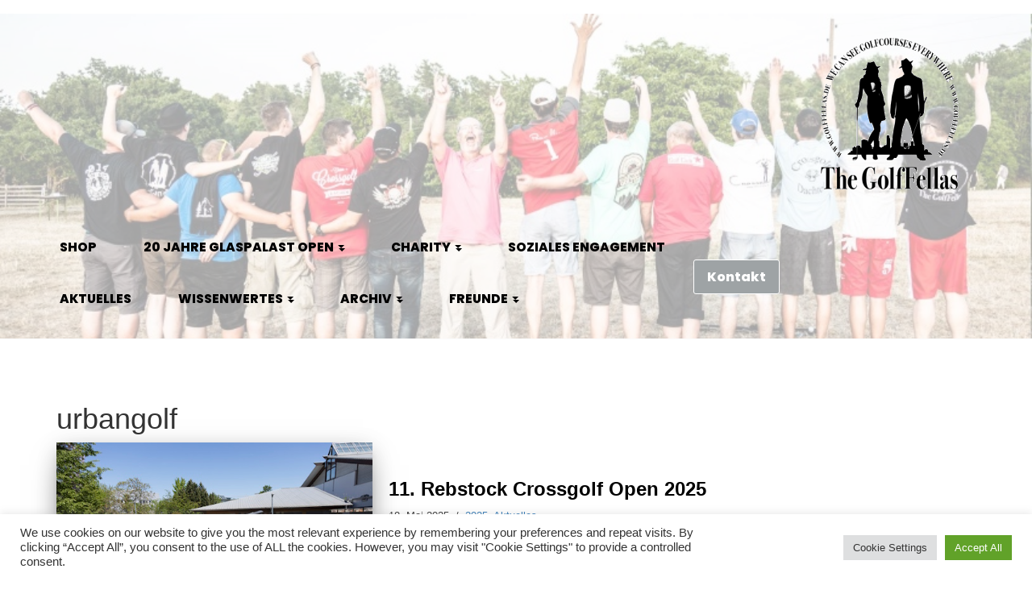

--- FILE ---
content_type: text/html; charset=UTF-8
request_url: http://www.stuttgart-crossgolf.de/tag/urbangolf/
body_size: 21969
content:
<!DOCTYPE html>
<html lang="de">

<head>
	
	<meta charset="UTF-8">
	<meta name="viewport" content="width=device-width, initial-scale=1, minimum-scale=1">
	<link rel="profile" href="http://gmpg.org/xfn/11">
		<title>urbangolf &#8211; GolfFellas Stuttgart Crossgolf</title>
<meta name='robots' content='max-image-preview:large' />

<link rel="alternate" type="application/rss+xml" title="GolfFellas Stuttgart Crossgolf &raquo; Feed" href="http://www.stuttgart-crossgolf.de/feed/" />
<link rel="alternate" type="application/rss+xml" title="GolfFellas Stuttgart Crossgolf &raquo; Kommentar-Feed" href="http://www.stuttgart-crossgolf.de/comments/feed/" />
<link rel="alternate" type="application/rss+xml" title="GolfFellas Stuttgart Crossgolf &raquo; urbangolf Schlagwort-Feed" href="http://www.stuttgart-crossgolf.de/tag/urbangolf/feed/" />
<style id='wp-img-auto-sizes-contain-inline-css' type='text/css'>
img:is([sizes=auto i],[sizes^="auto," i]){contain-intrinsic-size:3000px 1500px}
/*# sourceURL=wp-img-auto-sizes-contain-inline-css */
</style>
<style id='wp-emoji-styles-inline-css' type='text/css'>

	img.wp-smiley, img.emoji {
		display: inline !important;
		border: none !important;
		box-shadow: none !important;
		height: 1em !important;
		width: 1em !important;
		margin: 0 0.07em !important;
		vertical-align: -0.1em !important;
		background: none !important;
		padding: 0 !important;
	}
/*# sourceURL=wp-emoji-styles-inline-css */
</style>
<style id='wp-block-library-inline-css' type='text/css'>
:root{--wp-block-synced-color:#7a00df;--wp-block-synced-color--rgb:122,0,223;--wp-bound-block-color:var(--wp-block-synced-color);--wp-editor-canvas-background:#ddd;--wp-admin-theme-color:#007cba;--wp-admin-theme-color--rgb:0,124,186;--wp-admin-theme-color-darker-10:#006ba1;--wp-admin-theme-color-darker-10--rgb:0,107,160.5;--wp-admin-theme-color-darker-20:#005a87;--wp-admin-theme-color-darker-20--rgb:0,90,135;--wp-admin-border-width-focus:2px}@media (min-resolution:192dpi){:root{--wp-admin-border-width-focus:1.5px}}.wp-element-button{cursor:pointer}:root .has-very-light-gray-background-color{background-color:#eee}:root .has-very-dark-gray-background-color{background-color:#313131}:root .has-very-light-gray-color{color:#eee}:root .has-very-dark-gray-color{color:#313131}:root .has-vivid-green-cyan-to-vivid-cyan-blue-gradient-background{background:linear-gradient(135deg,#00d084,#0693e3)}:root .has-purple-crush-gradient-background{background:linear-gradient(135deg,#34e2e4,#4721fb 50%,#ab1dfe)}:root .has-hazy-dawn-gradient-background{background:linear-gradient(135deg,#faaca8,#dad0ec)}:root .has-subdued-olive-gradient-background{background:linear-gradient(135deg,#fafae1,#67a671)}:root .has-atomic-cream-gradient-background{background:linear-gradient(135deg,#fdd79a,#004a59)}:root .has-nightshade-gradient-background{background:linear-gradient(135deg,#330968,#31cdcf)}:root .has-midnight-gradient-background{background:linear-gradient(135deg,#020381,#2874fc)}:root{--wp--preset--font-size--normal:16px;--wp--preset--font-size--huge:42px}.has-regular-font-size{font-size:1em}.has-larger-font-size{font-size:2.625em}.has-normal-font-size{font-size:var(--wp--preset--font-size--normal)}.has-huge-font-size{font-size:var(--wp--preset--font-size--huge)}.has-text-align-center{text-align:center}.has-text-align-left{text-align:left}.has-text-align-right{text-align:right}.has-fit-text{white-space:nowrap!important}#end-resizable-editor-section{display:none}.aligncenter{clear:both}.items-justified-left{justify-content:flex-start}.items-justified-center{justify-content:center}.items-justified-right{justify-content:flex-end}.items-justified-space-between{justify-content:space-between}.screen-reader-text{border:0;clip-path:inset(50%);height:1px;margin:-1px;overflow:hidden;padding:0;position:absolute;width:1px;word-wrap:normal!important}.screen-reader-text:focus{background-color:#ddd;clip-path:none;color:#444;display:block;font-size:1em;height:auto;left:5px;line-height:normal;padding:15px 23px 14px;text-decoration:none;top:5px;width:auto;z-index:100000}html :where(.has-border-color){border-style:solid}html :where([style*=border-top-color]){border-top-style:solid}html :where([style*=border-right-color]){border-right-style:solid}html :where([style*=border-bottom-color]){border-bottom-style:solid}html :where([style*=border-left-color]){border-left-style:solid}html :where([style*=border-width]){border-style:solid}html :where([style*=border-top-width]){border-top-style:solid}html :where([style*=border-right-width]){border-right-style:solid}html :where([style*=border-bottom-width]){border-bottom-style:solid}html :where([style*=border-left-width]){border-left-style:solid}html :where(img[class*=wp-image-]){height:auto;max-width:100%}:where(figure){margin:0 0 1em}html :where(.is-position-sticky){--wp-admin--admin-bar--position-offset:var(--wp-admin--admin-bar--height,0px)}@media screen and (max-width:600px){html :where(.is-position-sticky){--wp-admin--admin-bar--position-offset:0px}}

/*# sourceURL=wp-block-library-inline-css */
</style><style id='wp-block-heading-inline-css' type='text/css'>
h1:where(.wp-block-heading).has-background,h2:where(.wp-block-heading).has-background,h3:where(.wp-block-heading).has-background,h4:where(.wp-block-heading).has-background,h5:where(.wp-block-heading).has-background,h6:where(.wp-block-heading).has-background{padding:1.25em 2.375em}h1.has-text-align-left[style*=writing-mode]:where([style*=vertical-lr]),h1.has-text-align-right[style*=writing-mode]:where([style*=vertical-rl]),h2.has-text-align-left[style*=writing-mode]:where([style*=vertical-lr]),h2.has-text-align-right[style*=writing-mode]:where([style*=vertical-rl]),h3.has-text-align-left[style*=writing-mode]:where([style*=vertical-lr]),h3.has-text-align-right[style*=writing-mode]:where([style*=vertical-rl]),h4.has-text-align-left[style*=writing-mode]:where([style*=vertical-lr]),h4.has-text-align-right[style*=writing-mode]:where([style*=vertical-rl]),h5.has-text-align-left[style*=writing-mode]:where([style*=vertical-lr]),h5.has-text-align-right[style*=writing-mode]:where([style*=vertical-rl]),h6.has-text-align-left[style*=writing-mode]:where([style*=vertical-lr]),h6.has-text-align-right[style*=writing-mode]:where([style*=vertical-rl]){rotate:180deg}
/*# sourceURL=http://www.stuttgart-crossgolf.de/wp-includes/blocks/heading/style.min.css */
</style>
<style id='wp-block-paragraph-inline-css' type='text/css'>
.is-small-text{font-size:.875em}.is-regular-text{font-size:1em}.is-large-text{font-size:2.25em}.is-larger-text{font-size:3em}.has-drop-cap:not(:focus):first-letter{float:left;font-size:8.4em;font-style:normal;font-weight:100;line-height:.68;margin:.05em .1em 0 0;text-transform:uppercase}body.rtl .has-drop-cap:not(:focus):first-letter{float:none;margin-left:.1em}p.has-drop-cap.has-background{overflow:hidden}:root :where(p.has-background){padding:1.25em 2.375em}:where(p.has-text-color:not(.has-link-color)) a{color:inherit}p.has-text-align-left[style*="writing-mode:vertical-lr"],p.has-text-align-right[style*="writing-mode:vertical-rl"]{rotate:180deg}
/*# sourceURL=http://www.stuttgart-crossgolf.de/wp-includes/blocks/paragraph/style.min.css */
</style>
<style id='wp-block-table-inline-css' type='text/css'>
.wp-block-table{overflow-x:auto}.wp-block-table table{border-collapse:collapse;width:100%}.wp-block-table thead{border-bottom:3px solid}.wp-block-table tfoot{border-top:3px solid}.wp-block-table td,.wp-block-table th{border:1px solid;padding:.5em}.wp-block-table .has-fixed-layout{table-layout:fixed;width:100%}.wp-block-table .has-fixed-layout td,.wp-block-table .has-fixed-layout th{word-break:break-word}.wp-block-table.aligncenter,.wp-block-table.alignleft,.wp-block-table.alignright{display:table;width:auto}.wp-block-table.aligncenter td,.wp-block-table.aligncenter th,.wp-block-table.alignleft td,.wp-block-table.alignleft th,.wp-block-table.alignright td,.wp-block-table.alignright th{word-break:break-word}.wp-block-table .has-subtle-light-gray-background-color{background-color:#f3f4f5}.wp-block-table .has-subtle-pale-green-background-color{background-color:#e9fbe5}.wp-block-table .has-subtle-pale-blue-background-color{background-color:#e7f5fe}.wp-block-table .has-subtle-pale-pink-background-color{background-color:#fcf0ef}.wp-block-table.is-style-stripes{background-color:initial;border-collapse:inherit;border-spacing:0}.wp-block-table.is-style-stripes tbody tr:nth-child(odd){background-color:#f0f0f0}.wp-block-table.is-style-stripes.has-subtle-light-gray-background-color tbody tr:nth-child(odd){background-color:#f3f4f5}.wp-block-table.is-style-stripes.has-subtle-pale-green-background-color tbody tr:nth-child(odd){background-color:#e9fbe5}.wp-block-table.is-style-stripes.has-subtle-pale-blue-background-color tbody tr:nth-child(odd){background-color:#e7f5fe}.wp-block-table.is-style-stripes.has-subtle-pale-pink-background-color tbody tr:nth-child(odd){background-color:#fcf0ef}.wp-block-table.is-style-stripes td,.wp-block-table.is-style-stripes th{border-color:#0000}.wp-block-table.is-style-stripes{border-bottom:1px solid #f0f0f0}.wp-block-table .has-border-color td,.wp-block-table .has-border-color th,.wp-block-table .has-border-color tr,.wp-block-table .has-border-color>*{border-color:inherit}.wp-block-table table[style*=border-top-color] tr:first-child,.wp-block-table table[style*=border-top-color] tr:first-child td,.wp-block-table table[style*=border-top-color] tr:first-child th,.wp-block-table table[style*=border-top-color]>*,.wp-block-table table[style*=border-top-color]>* td,.wp-block-table table[style*=border-top-color]>* th{border-top-color:inherit}.wp-block-table table[style*=border-top-color] tr:not(:first-child){border-top-color:initial}.wp-block-table table[style*=border-right-color] td:last-child,.wp-block-table table[style*=border-right-color] th,.wp-block-table table[style*=border-right-color] tr,.wp-block-table table[style*=border-right-color]>*{border-right-color:inherit}.wp-block-table table[style*=border-bottom-color] tr:last-child,.wp-block-table table[style*=border-bottom-color] tr:last-child td,.wp-block-table table[style*=border-bottom-color] tr:last-child th,.wp-block-table table[style*=border-bottom-color]>*,.wp-block-table table[style*=border-bottom-color]>* td,.wp-block-table table[style*=border-bottom-color]>* th{border-bottom-color:inherit}.wp-block-table table[style*=border-bottom-color] tr:not(:last-child){border-bottom-color:initial}.wp-block-table table[style*=border-left-color] td:first-child,.wp-block-table table[style*=border-left-color] th,.wp-block-table table[style*=border-left-color] tr,.wp-block-table table[style*=border-left-color]>*{border-left-color:inherit}.wp-block-table table[style*=border-style] td,.wp-block-table table[style*=border-style] th,.wp-block-table table[style*=border-style] tr,.wp-block-table table[style*=border-style]>*{border-style:inherit}.wp-block-table table[style*=border-width] td,.wp-block-table table[style*=border-width] th,.wp-block-table table[style*=border-width] tr,.wp-block-table table[style*=border-width]>*{border-style:inherit;border-width:inherit}
/*# sourceURL=http://www.stuttgart-crossgolf.de/wp-includes/blocks/table/style.min.css */
</style>
<style id='global-styles-inline-css' type='text/css'>
:root{--wp--preset--aspect-ratio--square: 1;--wp--preset--aspect-ratio--4-3: 4/3;--wp--preset--aspect-ratio--3-4: 3/4;--wp--preset--aspect-ratio--3-2: 3/2;--wp--preset--aspect-ratio--2-3: 2/3;--wp--preset--aspect-ratio--16-9: 16/9;--wp--preset--aspect-ratio--9-16: 9/16;--wp--preset--color--black: #000000;--wp--preset--color--cyan-bluish-gray: #abb8c3;--wp--preset--color--white: #ffffff;--wp--preset--color--pale-pink: #f78da7;--wp--preset--color--vivid-red: #cf2e2e;--wp--preset--color--luminous-vivid-orange: #ff6900;--wp--preset--color--luminous-vivid-amber: #fcb900;--wp--preset--color--light-green-cyan: #7bdcb5;--wp--preset--color--vivid-green-cyan: #00d084;--wp--preset--color--pale-cyan-blue: #8ed1fc;--wp--preset--color--vivid-cyan-blue: #0693e3;--wp--preset--color--vivid-purple: #9b51e0;--wp--preset--color--neve-link-color: var(--nv-primary-accent);--wp--preset--color--neve-link-hover-color: var(--nv-secondary-accent);--wp--preset--color--nv-site-bg: var(--nv-site-bg);--wp--preset--color--nv-light-bg: var(--nv-light-bg);--wp--preset--color--nv-dark-bg: var(--nv-dark-bg);--wp--preset--color--neve-text-color: var(--nv-text-color);--wp--preset--color--nv-text-dark-bg: var(--nv-text-dark-bg);--wp--preset--color--nv-c-1: var(--nv-c-1);--wp--preset--color--nv-c-2: var(--nv-c-2);--wp--preset--gradient--vivid-cyan-blue-to-vivid-purple: linear-gradient(135deg,rgb(6,147,227) 0%,rgb(155,81,224) 100%);--wp--preset--gradient--light-green-cyan-to-vivid-green-cyan: linear-gradient(135deg,rgb(122,220,180) 0%,rgb(0,208,130) 100%);--wp--preset--gradient--luminous-vivid-amber-to-luminous-vivid-orange: linear-gradient(135deg,rgb(252,185,0) 0%,rgb(255,105,0) 100%);--wp--preset--gradient--luminous-vivid-orange-to-vivid-red: linear-gradient(135deg,rgb(255,105,0) 0%,rgb(207,46,46) 100%);--wp--preset--gradient--very-light-gray-to-cyan-bluish-gray: linear-gradient(135deg,rgb(238,238,238) 0%,rgb(169,184,195) 100%);--wp--preset--gradient--cool-to-warm-spectrum: linear-gradient(135deg,rgb(74,234,220) 0%,rgb(151,120,209) 20%,rgb(207,42,186) 40%,rgb(238,44,130) 60%,rgb(251,105,98) 80%,rgb(254,248,76) 100%);--wp--preset--gradient--blush-light-purple: linear-gradient(135deg,rgb(255,206,236) 0%,rgb(152,150,240) 100%);--wp--preset--gradient--blush-bordeaux: linear-gradient(135deg,rgb(254,205,165) 0%,rgb(254,45,45) 50%,rgb(107,0,62) 100%);--wp--preset--gradient--luminous-dusk: linear-gradient(135deg,rgb(255,203,112) 0%,rgb(199,81,192) 50%,rgb(65,88,208) 100%);--wp--preset--gradient--pale-ocean: linear-gradient(135deg,rgb(255,245,203) 0%,rgb(182,227,212) 50%,rgb(51,167,181) 100%);--wp--preset--gradient--electric-grass: linear-gradient(135deg,rgb(202,248,128) 0%,rgb(113,206,126) 100%);--wp--preset--gradient--midnight: linear-gradient(135deg,rgb(2,3,129) 0%,rgb(40,116,252) 100%);--wp--preset--font-size--small: 13px;--wp--preset--font-size--medium: 20px;--wp--preset--font-size--large: 36px;--wp--preset--font-size--x-large: 42px;--wp--preset--spacing--20: 0.44rem;--wp--preset--spacing--30: 0.67rem;--wp--preset--spacing--40: 1rem;--wp--preset--spacing--50: 1.5rem;--wp--preset--spacing--60: 2.25rem;--wp--preset--spacing--70: 3.38rem;--wp--preset--spacing--80: 5.06rem;--wp--preset--shadow--natural: 6px 6px 9px rgba(0, 0, 0, 0.2);--wp--preset--shadow--deep: 12px 12px 50px rgba(0, 0, 0, 0.4);--wp--preset--shadow--sharp: 6px 6px 0px rgba(0, 0, 0, 0.2);--wp--preset--shadow--outlined: 6px 6px 0px -3px rgb(255, 255, 255), 6px 6px rgb(0, 0, 0);--wp--preset--shadow--crisp: 6px 6px 0px rgb(0, 0, 0);}:where(.is-layout-flex){gap: 0.5em;}:where(.is-layout-grid){gap: 0.5em;}body .is-layout-flex{display: flex;}.is-layout-flex{flex-wrap: wrap;align-items: center;}.is-layout-flex > :is(*, div){margin: 0;}body .is-layout-grid{display: grid;}.is-layout-grid > :is(*, div){margin: 0;}:where(.wp-block-columns.is-layout-flex){gap: 2em;}:where(.wp-block-columns.is-layout-grid){gap: 2em;}:where(.wp-block-post-template.is-layout-flex){gap: 1.25em;}:where(.wp-block-post-template.is-layout-grid){gap: 1.25em;}.has-black-color{color: var(--wp--preset--color--black) !important;}.has-cyan-bluish-gray-color{color: var(--wp--preset--color--cyan-bluish-gray) !important;}.has-white-color{color: var(--wp--preset--color--white) !important;}.has-pale-pink-color{color: var(--wp--preset--color--pale-pink) !important;}.has-vivid-red-color{color: var(--wp--preset--color--vivid-red) !important;}.has-luminous-vivid-orange-color{color: var(--wp--preset--color--luminous-vivid-orange) !important;}.has-luminous-vivid-amber-color{color: var(--wp--preset--color--luminous-vivid-amber) !important;}.has-light-green-cyan-color{color: var(--wp--preset--color--light-green-cyan) !important;}.has-vivid-green-cyan-color{color: var(--wp--preset--color--vivid-green-cyan) !important;}.has-pale-cyan-blue-color{color: var(--wp--preset--color--pale-cyan-blue) !important;}.has-vivid-cyan-blue-color{color: var(--wp--preset--color--vivid-cyan-blue) !important;}.has-vivid-purple-color{color: var(--wp--preset--color--vivid-purple) !important;}.has-black-background-color{background-color: var(--wp--preset--color--black) !important;}.has-cyan-bluish-gray-background-color{background-color: var(--wp--preset--color--cyan-bluish-gray) !important;}.has-white-background-color{background-color: var(--wp--preset--color--white) !important;}.has-pale-pink-background-color{background-color: var(--wp--preset--color--pale-pink) !important;}.has-vivid-red-background-color{background-color: var(--wp--preset--color--vivid-red) !important;}.has-luminous-vivid-orange-background-color{background-color: var(--wp--preset--color--luminous-vivid-orange) !important;}.has-luminous-vivid-amber-background-color{background-color: var(--wp--preset--color--luminous-vivid-amber) !important;}.has-light-green-cyan-background-color{background-color: var(--wp--preset--color--light-green-cyan) !important;}.has-vivid-green-cyan-background-color{background-color: var(--wp--preset--color--vivid-green-cyan) !important;}.has-pale-cyan-blue-background-color{background-color: var(--wp--preset--color--pale-cyan-blue) !important;}.has-vivid-cyan-blue-background-color{background-color: var(--wp--preset--color--vivid-cyan-blue) !important;}.has-vivid-purple-background-color{background-color: var(--wp--preset--color--vivid-purple) !important;}.has-black-border-color{border-color: var(--wp--preset--color--black) !important;}.has-cyan-bluish-gray-border-color{border-color: var(--wp--preset--color--cyan-bluish-gray) !important;}.has-white-border-color{border-color: var(--wp--preset--color--white) !important;}.has-pale-pink-border-color{border-color: var(--wp--preset--color--pale-pink) !important;}.has-vivid-red-border-color{border-color: var(--wp--preset--color--vivid-red) !important;}.has-luminous-vivid-orange-border-color{border-color: var(--wp--preset--color--luminous-vivid-orange) !important;}.has-luminous-vivid-amber-border-color{border-color: var(--wp--preset--color--luminous-vivid-amber) !important;}.has-light-green-cyan-border-color{border-color: var(--wp--preset--color--light-green-cyan) !important;}.has-vivid-green-cyan-border-color{border-color: var(--wp--preset--color--vivid-green-cyan) !important;}.has-pale-cyan-blue-border-color{border-color: var(--wp--preset--color--pale-cyan-blue) !important;}.has-vivid-cyan-blue-border-color{border-color: var(--wp--preset--color--vivid-cyan-blue) !important;}.has-vivid-purple-border-color{border-color: var(--wp--preset--color--vivid-purple) !important;}.has-vivid-cyan-blue-to-vivid-purple-gradient-background{background: var(--wp--preset--gradient--vivid-cyan-blue-to-vivid-purple) !important;}.has-light-green-cyan-to-vivid-green-cyan-gradient-background{background: var(--wp--preset--gradient--light-green-cyan-to-vivid-green-cyan) !important;}.has-luminous-vivid-amber-to-luminous-vivid-orange-gradient-background{background: var(--wp--preset--gradient--luminous-vivid-amber-to-luminous-vivid-orange) !important;}.has-luminous-vivid-orange-to-vivid-red-gradient-background{background: var(--wp--preset--gradient--luminous-vivid-orange-to-vivid-red) !important;}.has-very-light-gray-to-cyan-bluish-gray-gradient-background{background: var(--wp--preset--gradient--very-light-gray-to-cyan-bluish-gray) !important;}.has-cool-to-warm-spectrum-gradient-background{background: var(--wp--preset--gradient--cool-to-warm-spectrum) !important;}.has-blush-light-purple-gradient-background{background: var(--wp--preset--gradient--blush-light-purple) !important;}.has-blush-bordeaux-gradient-background{background: var(--wp--preset--gradient--blush-bordeaux) !important;}.has-luminous-dusk-gradient-background{background: var(--wp--preset--gradient--luminous-dusk) !important;}.has-pale-ocean-gradient-background{background: var(--wp--preset--gradient--pale-ocean) !important;}.has-electric-grass-gradient-background{background: var(--wp--preset--gradient--electric-grass) !important;}.has-midnight-gradient-background{background: var(--wp--preset--gradient--midnight) !important;}.has-small-font-size{font-size: var(--wp--preset--font-size--small) !important;}.has-medium-font-size{font-size: var(--wp--preset--font-size--medium) !important;}.has-large-font-size{font-size: var(--wp--preset--font-size--large) !important;}.has-x-large-font-size{font-size: var(--wp--preset--font-size--x-large) !important;}
/*# sourceURL=global-styles-inline-css */
</style>

<style id='classic-theme-styles-inline-css' type='text/css'>
/*! This file is auto-generated */
.wp-block-button__link{color:#fff;background-color:#32373c;border-radius:9999px;box-shadow:none;text-decoration:none;padding:calc(.667em + 2px) calc(1.333em + 2px);font-size:1.125em}.wp-block-file__button{background:#32373c;color:#fff;text-decoration:none}
/*# sourceURL=/wp-includes/css/classic-themes.min.css */
</style>
<link rel='stylesheet' id='cookie-law-info-css' href='http://www.stuttgart-crossgolf.de/wp-content/plugins/cookie-law-info/legacy/public/css/cookie-law-info-public.css?ver=3.1.4' type='text/css' media='all' />
<link rel='stylesheet' id='cookie-law-info-gdpr-css' href='http://www.stuttgart-crossgolf.de/wp-content/plugins/cookie-law-info/legacy/public/css/cookie-law-info-gdpr.css?ver=3.1.4' type='text/css' media='all' />
<link rel='stylesheet' id='woocommerce-layout-css' href='http://www.stuttgart-crossgolf.de/wp-content/plugins/woocommerce/assets/css/woocommerce-layout.css?ver=8.6.3' type='text/css' media='all' />
<link rel='stylesheet' id='woocommerce-smallscreen-css' href='http://www.stuttgart-crossgolf.de/wp-content/plugins/woocommerce/assets/css/woocommerce-smallscreen.css?ver=8.6.3' type='text/css' media='only screen and (max-width: 768px)' />
<link rel='stylesheet' id='woocommerce-general-css' href='http://www.stuttgart-crossgolf.de/wp-content/plugins/woocommerce/assets/css/woocommerce.css?ver=8.6.3' type='text/css' media='all' />
<style id='woocommerce-inline-inline-css' type='text/css'>
.woocommerce form .form-row .required { visibility: visible; }
/*# sourceURL=woocommerce-inline-inline-css */
</style>
<link rel='stylesheet' id='neve-woocommerce-css' href='http://www.stuttgart-crossgolf.de/wp-content/themes/neve/assets/css/woocommerce.min.css?ver=3.7.2' type='text/css' media='all' />
<link rel='stylesheet' id='neve-style-css' href='http://www.stuttgart-crossgolf.de/wp-content/themes/neve/style-main-new.min.css?ver=3.7.2' type='text/css' media='all' />
<style id='neve-style-inline-css' type='text/css'>
.nv-meta-list li.meta:not(:last-child):after { content:"/" }.nv-meta-list .no-mobile{
			display:none;
		}.nv-meta-list li.last::after{
			content: ""!important;
		}@media (min-width: 769px) {
			.nv-meta-list .no-mobile {
				display: inline-block;
			}
			.nv-meta-list li.last:not(:last-child)::after {
		 		content: "/" !important;
			}
		}
 :root{ --container: 748px;--postwidth:100%; --primarybtnbg: rgba(0, 0, 0, 0); --secondarybtnbg: var(--nv-primary-accent); --primarybtnhoverbg: var(--nv-secondary-accent); --secondarybtnhoverbg: var(--nv-primary-accent); --primarybtncolor: var(--nv-text-color); --secondarybtncolor: var(--nv-text-dark-bg); --primarybtnhovercolor: var(--nv-text-color); --secondarybtnhovercolor: var(--nv-text-dark-bg);--primarybtnborderradius:0;--secondarybtnborderradius:0;--primarybtnborderwidth:1px;--btnpadding:16px 35px;--primarybtnpadding:calc(16px - 1px) calc(35px - 1px);--secondarybtnpadding:16px 35px; --btnfs: 14px; --btnlineheight: 1.6em; --bodyfontfamily: Poppins; --bodyfontsize: 15px; --bodylineheight: 1.6em; --bodyletterspacing: 0px; --bodyfontweight: 400; --bodytexttransform: none; --headingsfontfamily: Poppins; --h1fontsize: 39px; --h1fontweight: 600; --h1lineheight: 1.2em; --h1letterspacing: 0px; --h1texttransform: none; --h2fontsize: 30px; --h2fontweight: 600; --h2lineheight: 1.3em; --h2letterspacing: 0px; --h2texttransform: none; --h3fontsize: 20px; --h3fontweight: 600; --h3lineheight: 1.3em; --h3letterspacing: 0px; --h3texttransform: none; --h4fontsize: 16px; --h4fontweight: 600; --h4lineheight: 1.3em; --h4letterspacing: 0px; --h4texttransform: none; --h5fontsize: 14px; --h5fontweight: 600; --h5lineheight: 1.3em; --h5letterspacing: 0px; --h5texttransform: none; --h6fontsize: 14px; --h6fontweight: 600; --h6lineheight: 1.3em; --h6letterspacing: 0px; --h6texttransform: none;--formfieldborderwidth:2px;--formfieldborderradius:3px; --formfieldbgcolor: var(--nv-site-bg); --formfieldbordercolor: #dddddd; --formfieldcolor: var(--nv-text-color);--formfieldpadding:10px 12px; } .single-post-container .alignfull > [class*="__inner-container"], .single-post-container .alignwide > [class*="__inner-container"]{ max-width:718px } .single-product .alignfull > [class*="__inner-container"], .single-product .alignwide > [class*="__inner-container"]{ max-width:718px } .nv-meta-list{ --avatarsize: 20px; } .single .nv-meta-list{ --avatarsize: 20px; } .neve-main{ --boxshadow:0 16px 38px -12px rgba(0,0,0,0.56), 0 4px 25px 0 rgba(0,0,0,0.12), 0 8px 10px -5px rgba(0,0,0,0.2); } .nv-is-boxed.nv-comments-wrap{ --padding:20px; } .nv-is-boxed.comment-respond{ --padding:20px; } .nv-single-post-wrap{ --spacing: 60px; } .single:not(.single-product), .page{ --c-vspace:0 0 0 0;; } .global-styled{ --bgcolor: var(--nv-site-bg); } .header-top{ --rowbwidth:0px; --rowbcolor: var(--nv-light-bg); --color: var(--nv-text-color);--bgimage:none;--bgposition:50% 50%;;--bgoverlayopacity:0.62; } .header-main{ --rowbcolor: var(--nv-light-bg); --color: var(--nv-text-color); --overlaycolor: #ffffff;--bgimage:url("http://www.stuttgart-crossgolf.de/wp-content/uploads/2021/09/crossgolffamilie.jpg");--bgposition:54% 41%;;--bgoverlayopacity:0.65; } .header-bottom{ --rowbcolor: var(--nv-light-bg); --color: var(--nv-text-color); --bgcolor: var(--nv-site-bg); } .header-menu-sidebar-bg{ --justify: flex-start; --textalign: left;--flexg: 1;--wrapdropdownwidth: auto; --color: var(--nv-text-color); --bgcolor: var(--nv-site-bg); } .header-menu-sidebar{ width: 360px; } .builder-item--logo{ --maxwidth: 350px; --fs: 24px;--padding:10px 0;--margin:0; --textalign: left;--justify: flex-start; } .builder-item--nav-icon,.header-menu-sidebar .close-sidebar-panel .navbar-toggle{ --color: var(--nv-text-color);--borderradius:3px;--borderwidth:0; } .builder-item--nav-icon{ --label-margin:0 5px 0 0;;--padding:10px 15px 10px 15px;;--margin:0; } .builder-item--primary-menu{ --color: var(--nv-text-color); --hovercolor: #979494; --hovertextcolor: var(--nv-text-color); --activecolor: #e0dfdf; --spacing: 20px; --height: 25px;--padding:0;--margin:0; --fontsize: 1em; --lineheight: 1.6em; --letterspacing: 0px; --fontweight: 800; --texttransform: uppercase; --iconsize: 1em; } .hfg-is-group.has-primary-menu .inherit-ff{ --inheritedfw: 800; } .builder-item--button_base{ --primarybtnbg: #9ea3a5; --primarybtncolor: #fff; --primarybtnhoverbg: #0c8458; --primarybtnhovercolor: #fff;--primarybtnborderradius:3px;--primarybtnshadow:none;--primarybtnhovershadow:none;--padding:8px 12px;--margin:0; } .builder-item--custom_html{ --padding:0;--margin:0; --fontsize: 1em; --lineheight: 1.6; --letterspacing: 0px; --fontweight: 500; --texttransform: none; --iconsize: 1em; --textalign: left;--justify: flex-start; } .builder-item--header_search{ --height: 45px;--formfieldborderwidth:2px;--formfieldborderradius:2px; --formfieldbordercolor: var(--nv-primary-accent); --formfieldcolor: var(--nv-primary-accent);--padding:0;--margin:0; } .footer-top-inner .row{ grid-template-columns:1fr 1fr 1fr; --valign: flex-start; } .footer-top{ --rowbcolor: var(--nv-light-bg); --color: var(--nv-text-color);--bgimage:url("http://www.stuttgart-crossgolf.de/wp-content/uploads/2021/09/IMG_20180617_152937.jpg");--bgposition:50% 50%;;--bgoverlayopacity:0.56; } .footer-main-inner .row{ grid-template-columns:1fr 1fr 1fr; --valign: flex-start; } .footer-main{ --rowbcolor: var(--nv-light-bg); --color: var(--nv-text-color); --bgcolor: var(--nv-site-bg); } .footer-bottom-inner .row{ grid-template-columns:1fr 1fr 1fr; --valign: flex-start; } .footer-bottom{ --rowbcolor: var(--nv-light-bg); --color: var(--nv-primary-accent); --bgcolor: var(--nv-site-bg); } .builder-item--footer-menu{ --hovercolor: var(--nv-primary-accent); --spacing: 20px; --height: 25px;--padding:0;--margin:0; --fontsize: 1em; --lineheight: 1.6; --letterspacing: 0px; --fontweight: 500; --texttransform: none; --iconsize: 1em; --textalign: left;--justify: flex-start; } @media(min-width: 576px){ :root{ --container: 992px;--postwidth:100%;--btnpadding:16px 35px;--primarybtnpadding:calc(16px - 1px) calc(35px - 1px);--secondarybtnpadding:16px 35px; --btnfs: 14px; --btnlineheight: 1.6em; --bodyfontsize: 16px; --bodylineheight: 1.6em; --bodyletterspacing: 0px; --h1fontsize: 55px; --h1lineheight: 1.3em; --h1letterspacing: 0px; --h2fontsize: 35px; --h2lineheight: 1.3em; --h2letterspacing: 0px; --h3fontsize: 20px; --h3lineheight: 1.3em; --h3letterspacing: 0px; --h4fontsize: 16px; --h4lineheight: 1.3em; --h4letterspacing: 0px; --h5fontsize: 14px; --h5lineheight: 1.3em; --h5letterspacing: 0px; --h6fontsize: 14px; --h6lineheight: 1.3em; --h6letterspacing: 0px; } .single-post-container .alignfull > [class*="__inner-container"], .single-post-container .alignwide > [class*="__inner-container"]{ max-width:962px } .single-product .alignfull > [class*="__inner-container"], .single-product .alignwide > [class*="__inner-container"]{ max-width:962px } .nv-meta-list{ --avatarsize: 20px; } .single .nv-meta-list{ --avatarsize: 20px; } .nv-is-boxed.nv-comments-wrap{ --padding:30px; } .nv-is-boxed.comment-respond{ --padding:30px; } .nv-single-post-wrap{ --spacing: 60px; } .single:not(.single-product), .page{ --c-vspace:0 0 0 0;; } .header-top{ --rowbwidth:0px; } .header-menu-sidebar-bg{ --justify: flex-start; --textalign: left;--flexg: 1;--wrapdropdownwidth: auto; } .header-menu-sidebar{ width: 360px; } .builder-item--logo{ --maxwidth: 350px; --fs: 24px;--padding:10px 0;--margin:0; --textalign: left;--justify: flex-start; } .builder-item--nav-icon{ --label-margin:0 5px 0 0;;--padding:10px 15px;--margin:0; } .builder-item--primary-menu{ --spacing: 20px; --height: 25px;--padding:0;--margin:0; --fontsize: 1em; --lineheight: 1.6em; --letterspacing: 0px; --iconsize: 1em; } .builder-item--button_base{ --padding:8px 12px;--margin:0; } .builder-item--custom_html{ --padding:0;--margin:0; --fontsize: 1em; --lineheight: 1.6; --letterspacing: 0px; --iconsize: 1em; --textalign: left;--justify: flex-start; } .builder-item--header_search{ --height: 40px;--formfieldborderwidth:1px;--formfieldborderradius:2px;--padding:0;--margin:0; } .builder-item--footer-menu{ --spacing: 20px; --height: 25px;--padding:0;--margin:0; --fontsize: 1em; --lineheight: 1.6; --letterspacing: 0px; --iconsize: 1em; --textalign: left;--justify: flex-start; } }@media(min-width: 960px){ :root{ --container: 1300px;--postwidth:100%;--btnpadding:16px 35px;--primarybtnpadding:calc(16px - 1px) calc(35px - 1px);--secondarybtnpadding:16px 35px; --btnfs: 16px; --btnlineheight: 1.6em; --bodyfontsize: 17px; --bodylineheight: 1.7em; --bodyletterspacing: 0px; --h1fontsize: 70px; --h1lineheight: 1.3em; --h1letterspacing: 0px; --h2fontsize: 50px; --h2lineheight: 1.3em; --h2letterspacing: 0px; --h3fontsize: 24px; --h3lineheight: 1.3em; --h3letterspacing: 0px; --h4fontsize: 20px; --h4lineheight: 1.3em; --h4letterspacing: 0px; --h5fontsize: 16px; --h5lineheight: 1.3em; --h5letterspacing: 0px; --h6fontsize: 16px; --h6lineheight: 1.3em; --h6letterspacing: 0px; } body:not(.single):not(.archive):not(.blog):not(.search):not(.error404) .neve-main > .container .col, body.post-type-archive-course .neve-main > .container .col, body.post-type-archive-llms_membership .neve-main > .container .col{ max-width: 100%; } body:not(.single):not(.archive):not(.blog):not(.search):not(.error404) .nv-sidebar-wrap, body.post-type-archive-course .nv-sidebar-wrap, body.post-type-archive-llms_membership .nv-sidebar-wrap{ max-width: 0%; } .neve-main > .archive-container .nv-index-posts.col{ max-width: 100%; } .neve-main > .archive-container .nv-sidebar-wrap{ max-width: 0%; } .neve-main > .single-post-container .nv-single-post-wrap.col{ max-width: 70%; } .single-post-container .alignfull > [class*="__inner-container"], .single-post-container .alignwide > [class*="__inner-container"]{ max-width:880px } .container-fluid.single-post-container .alignfull > [class*="__inner-container"], .container-fluid.single-post-container .alignwide > [class*="__inner-container"]{ max-width:calc(70% + 15px) } .neve-main > .single-post-container .nv-sidebar-wrap{ max-width: 30%; } .archive.woocommerce .neve-main > .shop-container .nv-shop.col{ max-width: 70%; } .archive.woocommerce .neve-main > .shop-container .nv-sidebar-wrap{ max-width: 30%; } .single-product .neve-main > .shop-container .nv-shop.col{ max-width: 100%; } .single-product .alignfull > [class*="__inner-container"], .single-product .alignwide > [class*="__inner-container"]{ max-width:1270px } .single-product .container-fluid .alignfull > [class*="__inner-container"], .single-product .alignwide > [class*="__inner-container"]{ max-width:calc(100% + 15px) } .single-product .neve-main > .shop-container .nv-sidebar-wrap{ max-width: 0%; } .nv-meta-list{ --avatarsize: 20px; } .single .nv-meta-list{ --avatarsize: 20px; } .nv-is-boxed.nv-comments-wrap{ --padding:40px; } .nv-is-boxed.comment-respond{ --padding:40px; } .nv-single-post-wrap{ --spacing: 27px; } .single:not(.single-product), .page{ --c-vspace:0 0 0 0;; } .header-top{ --rowbwidth:0px; } .header-main{ --height:81px; } .header-menu-sidebar-bg{ --justify: flex-start; --textalign: left;--flexg: 1;--wrapdropdownwidth: auto; } .header-menu-sidebar{ width: 360px; } .builder-item--logo{ --maxwidth: 350px; --fs: 24px;--padding:10px 0;--margin:0; --textalign: left;--justify: flex-start; } .builder-item--nav-icon{ --label-margin:0 5px 0 0;;--padding:10px 15px;--margin:0; } .builder-item--primary-menu{ --spacing: 50px; --height: 64px;--padding:0;--margin:0; --fontsize: 1.1em; --lineheight: 1.7em; --letterspacing: 0px; --iconsize: 1.1em; } .builder-item--button_base{ --padding:8px 16px;--margin:0; } .builder-item--custom_html{ --padding:0;--margin:0; --fontsize: 1em; --lineheight: 1.6; --letterspacing: 0px; --iconsize: 1em; --textalign: left;--justify: flex-start; } .builder-item--header_search{ --height: 40px;--formfieldborderwidth:1px;--formfieldborderradius:2px;--padding:0;--margin:0; } .builder-item--footer-menu{ --spacing: 20px; --height: 25px;--padding:0;--margin:0; --fontsize: 1em; --lineheight: 1.6; --letterspacing: 0px; --iconsize: 1em; --textalign: center;--justify: center; } }:root{--nv-primary-accent:#030303;--nv-secondary-accent:#0f0f0f;--nv-site-bg:#ffffff;--nv-light-bg:#f4f5f7;--nv-dark-bg:#121212;--nv-text-color:#000000;--nv-text-dark-bg:#ffffff;--nv-c-1:#2a282b;--nv-c-2:#be574b;--nv-fallback-ff:Arial, Helvetica, sans-serif;}
/*# sourceURL=neve-style-inline-css */
</style>
<link rel='stylesheet' id='font-awesome-css' href='http://www.stuttgart-crossgolf.de/wp-content/plugins/best-editor/inc/font-awesome/css/font-awesome.min.css?ver=4.7.0' type='text/css' media='all' />
<link rel='stylesheet' id='bootstrap-css' href='http://www.stuttgart-crossgolf.de/wp-content/plugins/best-editor/inc/bootstrap/css/bootstrap.min.css?ver=3.3.7' type='text/css' media='all' />
<link rel='stylesheet' id='neve-google-font-poppins-css' href='//www.stuttgart-crossgolf.de/wp-content/uploads/omgf/neve-google-font-poppins/neve-google-font-poppins.css?ver=1666530582' type='text/css' media='all' />
<script type="text/javascript" src="http://www.stuttgart-crossgolf.de/wp-includes/js/jquery/jquery.min.js?ver=3.7.1" id="jquery-core-js"></script>
<script type="text/javascript" src="http://www.stuttgart-crossgolf.de/wp-includes/js/jquery/jquery-migrate.min.js?ver=3.4.1" id="jquery-migrate-js"></script>
<script type="text/javascript" id="cookie-law-info-js-extra">
/* <![CDATA[ */
var Cli_Data = {"nn_cookie_ids":[],"cookielist":[],"non_necessary_cookies":[],"ccpaEnabled":"","ccpaRegionBased":"","ccpaBarEnabled":"","strictlyEnabled":["necessary","obligatoire"],"ccpaType":"gdpr","js_blocking":"1","custom_integration":"","triggerDomRefresh":"","secure_cookies":""};
var cli_cookiebar_settings = {"animate_speed_hide":"500","animate_speed_show":"500","background":"#FFF","border":"#b1a6a6c2","border_on":"","button_1_button_colour":"#61a229","button_1_button_hover":"#4e8221","button_1_link_colour":"#fff","button_1_as_button":"1","button_1_new_win":"","button_2_button_colour":"#333","button_2_button_hover":"#292929","button_2_link_colour":"#444","button_2_as_button":"","button_2_hidebar":"","button_3_button_colour":"#dedfe0","button_3_button_hover":"#b2b2b3","button_3_link_colour":"#333333","button_3_as_button":"1","button_3_new_win":"","button_4_button_colour":"#dedfe0","button_4_button_hover":"#b2b2b3","button_4_link_colour":"#333333","button_4_as_button":"1","button_7_button_colour":"#61a229","button_7_button_hover":"#4e8221","button_7_link_colour":"#fff","button_7_as_button":"1","button_7_new_win":"","font_family":"inherit","header_fix":"","notify_animate_hide":"1","notify_animate_show":"","notify_div_id":"#cookie-law-info-bar","notify_position_horizontal":"right","notify_position_vertical":"bottom","scroll_close":"","scroll_close_reload":"","accept_close_reload":"","reject_close_reload":"","showagain_tab":"","showagain_background":"#fff","showagain_border":"#000","showagain_div_id":"#cookie-law-info-again","showagain_x_position":"100px","text":"#333333","show_once_yn":"","show_once":"10000","logging_on":"","as_popup":"","popup_overlay":"1","bar_heading_text":"","cookie_bar_as":"banner","popup_showagain_position":"bottom-right","widget_position":"left"};
var log_object = {"ajax_url":"http://www.stuttgart-crossgolf.de/wp-admin/admin-ajax.php"};
//# sourceURL=cookie-law-info-js-extra
/* ]]> */
</script>
<script type="text/javascript" src="http://www.stuttgart-crossgolf.de/wp-content/plugins/cookie-law-info/legacy/public/js/cookie-law-info-public.js?ver=3.1.4" id="cookie-law-info-js"></script>
<script type="text/javascript" src="http://www.stuttgart-crossgolf.de/wp-content/plugins/woocommerce/assets/js/jquery-blockui/jquery.blockUI.min.js?ver=2.7.0-wc.8.6.3" id="jquery-blockui-js" defer="defer" data-wp-strategy="defer"></script>
<script type="text/javascript" id="wc-add-to-cart-js-extra">
/* <![CDATA[ */
var wc_add_to_cart_params = {"ajax_url":"/wp-admin/admin-ajax.php","wc_ajax_url":"/?wc-ajax=%%endpoint%%","i18n_view_cart":"View cart","cart_url":"http://www.stuttgart-crossgolf.de/warenkorb/","is_cart":"","cart_redirect_after_add":"no"};
//# sourceURL=wc-add-to-cart-js-extra
/* ]]> */
</script>
<script type="text/javascript" src="http://www.stuttgart-crossgolf.de/wp-content/plugins/woocommerce/assets/js/frontend/add-to-cart.min.js?ver=8.6.3" id="wc-add-to-cart-js" defer="defer" data-wp-strategy="defer"></script>
<script type="text/javascript" src="http://www.stuttgart-crossgolf.de/wp-content/plugins/woocommerce/assets/js/js-cookie/js.cookie.min.js?ver=2.1.4-wc.8.6.3" id="js-cookie-js" defer="defer" data-wp-strategy="defer"></script>
<script type="text/javascript" id="woocommerce-js-extra">
/* <![CDATA[ */
var woocommerce_params = {"ajax_url":"/wp-admin/admin-ajax.php","wc_ajax_url":"/?wc-ajax=%%endpoint%%"};
//# sourceURL=woocommerce-js-extra
/* ]]> */
</script>
<script type="text/javascript" src="http://www.stuttgart-crossgolf.de/wp-content/plugins/woocommerce/assets/js/frontend/woocommerce.min.js?ver=8.6.3" id="woocommerce-js" defer="defer" data-wp-strategy="defer"></script>
<link rel="https://api.w.org/" href="http://www.stuttgart-crossgolf.de/wp-json/" /><link rel="alternate" title="JSON" type="application/json" href="http://www.stuttgart-crossgolf.de/wp-json/wp/v2/tags/15" /><link rel="EditURI" type="application/rsd+xml" title="RSD" href="http://www.stuttgart-crossgolf.de/xmlrpc.php?rsd" />
<meta name="generator" content="WordPress 6.9" />
<meta name="generator" content="WooCommerce 8.6.3" />
	<noscript><style>.woocommerce-product-gallery{ opacity: 1 !important; }</style></noscript>
	<link rel="icon" href="http://www.stuttgart-crossgolf.de/wp-content/uploads/2021/09/golfFellas_logo.jpg" sizes="32x32" />
<link rel="icon" href="http://www.stuttgart-crossgolf.de/wp-content/uploads/2021/09/golfFellas_logo.jpg" sizes="192x192" />
<link rel="apple-touch-icon" href="http://www.stuttgart-crossgolf.de/wp-content/uploads/2021/09/golfFellas_logo.jpg" />
<meta name="msapplication-TileImage" content="http://www.stuttgart-crossgolf.de/wp-content/uploads/2021/09/golfFellas_logo.jpg" />
		<style type="text/css" id="wp-custom-css">
			.wp-post-image {text-align:center}		</style>
		
	<link rel='stylesheet' id='cookie-law-info-table-css' href='http://www.stuttgart-crossgolf.de/wp-content/plugins/cookie-law-info/legacy/public/css/cookie-law-info-table.css?ver=3.1.4' type='text/css' media='all' />
</head>

<body  class="archive tag tag-urbangolf tag-15 wp-custom-logo wp-theme-neve theme-neve woocommerce-no-js  nv-blog-default nv-sidebar-full-width menu_sidebar_slide_left" id="neve_body"  >
<div class="wrapper">
	
	<header class="header"  >
		<a class="neve-skip-link show-on-focus" href="#content" >
			Zum Inhalt springen		</a>
		<div id="header-grid"  class="hfg_header site-header">
	<div class="header--row header-top hide-on-mobile hide-on-tablet layout-full-contained header--row"
	data-row-id="top" data-show-on="desktop">

	<div
		class="header--row-inner header-top-inner">
		<div class="container">
			<div
				class="row row--wrapper"
				data-section="hfg_header_layout_top" >
				<div class="hfg-slot left"><div class="builder-item desktop-left"><div class="item--inner builder-item--custom_html"
		data-section="custom_html"
		data-item-id="custom_html">
	<div class="nv-html-content"> 	</div>
	</div>

</div><div class="builder-item desktop-left"><div class="item--inner builder-item--nav-icon"
		data-section="header_menu_icon"
		data-item-id="nav-icon">
	<div class="menu-mobile-toggle item-button navbar-toggle-wrapper">
	<button type="button" class=" navbar-toggle"
			value="Navigations-Menü"
					aria-label="Navigations-Menü "
			aria-expanded="false" onclick="if('undefined' !== typeof toggleAriaClick ) { toggleAriaClick() }">
		<span class="nav-toggle-label">Menu</span>			<span class="bars">
				<span class="icon-bar"></span>
				<span class="icon-bar"></span>
				<span class="icon-bar"></span>
			</span>
					<span class="screen-reader-text">Navigations-Menü</span>
	</button>
</div> <!--.navbar-toggle-wrapper-->


	</div>

</div></div><div class="hfg-slot right"></div>							</div>
		</div>
	</div>
</div>


<nav class="header--row header-main hide-on-mobile hide-on-tablet layout-full-contained nv-navbar header--row"
	data-row-id="main" data-show-on="desktop">

	<div
		class="header--row-inner header-main-inner">
		<div class="container">
			<div
				class="row row--wrapper"
				data-section="hfg_header_layout_main" >
				<div class="hfg-slot left"><div class="builder-item desktop-left"><div class="item--inner builder-item--logo"
		data-section="title_tagline"
		data-item-id="logo">
	
<div class="site-logo">
	<a class="brand" href="http://www.stuttgart-crossgolf.de/" title="← GolfFellas Stuttgart Crossgolf"
			aria-label="GolfFellas Stuttgart Crossgolf Crossgolf seit 2010 in Stuttgart Golf im Urbanen Gelände" rel="home"><img width="213" height="213" src="http://www.stuttgart-crossgolf.de/wp-content/uploads/2021/09/golffellas_logo_transparent.png" class="neve-site-logo skip-lazy" alt="" data-variant="logo" decoding="async" /></a></div>
	</div>

</div></div><div class="hfg-slot right"><div class="builder-item has-nav hfg-is-group has-primary-menu"><div class="item--inner builder-item--primary-menu has_menu"
		data-section="header_menu_primary"
		data-item-id="primary-menu">
	<div class="nv-nav-wrap">
	<div role="navigation" class="nav-menu-primary style-full-height m-style"
			aria-label="Hauptmenü">

		<ul id="nv-primary-navigation-main" class="primary-menu-ul nav-ul menu-desktop"><li id="menu-item-2825" class="menu-item menu-item-type-post_type menu-item-object-page menu-item-2825"><div class="wrap"><a href="http://www.stuttgart-crossgolf.de/shop/">Shop</a></div></li>
<li id="menu-item-2824" class="menu-item menu-item-type-post_type menu-item-object-post menu-item-has-children menu-item-2824"><div class="wrap"><a href="http://www.stuttgart-crossgolf.de/20-jahre-glaspalast-open/"><span class="menu-item-title-wrap dd-title">20 Jahre Glaspalast Open</span></a><div role="button" aria-pressed="false" aria-label="Open Submenu" tabindex="0" class="caret-wrap caret 2" style="margin-left:5px;"><span class="caret"><svg fill="currentColor" aria-label="Dropdown" xmlns="http://www.w3.org/2000/svg" viewBox="0 0 448 512"><path d="M207.029 381.476L12.686 187.132c-9.373-9.373-9.373-24.569 0-33.941l22.667-22.667c9.357-9.357 24.522-9.375 33.901-.04L224 284.505l154.745-154.021c9.379-9.335 24.544-9.317 33.901.04l22.667 22.667c9.373 9.373 9.373 24.569 0 33.941L240.971 381.476c-9.373 9.372-24.569 9.372-33.942 0z"/></svg></span></div></div>
<ul class="sub-menu">
	<li id="menu-item-2821" class="menu-item menu-item-type-taxonomy menu-item-object-product_cat menu-item-2821"><div class="wrap"><a href="http://www.stuttgart-crossgolf.de/produkt-kategorie/2025-glaspalast/">2025 Glaspalast</a></div></li>
	<li id="menu-item-2823" class="menu-item menu-item-type-post_type menu-item-object-page menu-item-2823"><div class="wrap"><a href="http://www.stuttgart-crossgolf.de/warenkorb/">Warenkorb</a></div></li>
	<li id="menu-item-2822" class="menu-item menu-item-type-post_type menu-item-object-page menu-item-2822"><div class="wrap"><a href="http://www.stuttgart-crossgolf.de/kasse/">Kasse</a></div></li>
</ul>
</li>
<li id="menu-item-1977" class="menu-item menu-item-type-taxonomy menu-item-object-category menu-item-has-children menu-item-1977"><div class="wrap"><a href="http://www.stuttgart-crossgolf.de/category/charity-event-mit-den-golffellas/"><span class="menu-item-title-wrap dd-title">Charity</span></a><div role="button" aria-pressed="false" aria-label="Open Submenu" tabindex="0" class="caret-wrap caret 6" style="margin-left:5px;"><span class="caret"><svg fill="currentColor" aria-label="Dropdown" xmlns="http://www.w3.org/2000/svg" viewBox="0 0 448 512"><path d="M207.029 381.476L12.686 187.132c-9.373-9.373-9.373-24.569 0-33.941l22.667-22.667c9.357-9.357 24.522-9.375 33.901-.04L224 284.505l154.745-154.021c9.379-9.335 24.544-9.317 33.901.04l22.667 22.667c9.373 9.373 9.373 24.569 0 33.941L240.971 381.476c-9.373 9.372-24.569 9.372-33.942 0z"/></svg></span></div></div>
<ul class="sub-menu">
	<li id="menu-item-1978" class="menu-item menu-item-type-post_type menu-item-object-page menu-item-1978"><div class="wrap"><a href="http://www.stuttgart-crossgolf.de/soziales-engagement/">Soziales Engagement</a></div></li>
</ul>
</li>
<li id="menu-item-1971" class="menu-item menu-item-type-post_type menu-item-object-page menu-item-1971"><div class="wrap"><a href="http://www.stuttgart-crossgolf.de/soziales-engagement/">Soziales Engagement</a></div></li>
<li id="menu-item-824" class="menu-item menu-item-type-taxonomy menu-item-object-category menu-item-824"><div class="wrap"><a href="http://www.stuttgart-crossgolf.de/category/stuttgart-crossgolf-aktuell/">Aktuelles</a></div></li>
<li id="menu-item-194" class="menu-item menu-item-type-taxonomy menu-item-object-category menu-item-has-children menu-item-194"><div class="wrap"><a href="http://www.stuttgart-crossgolf.de/category/wissenswertes-rund-um-das-thema-crossgolf/"><span class="menu-item-title-wrap dd-title">Wissenwertes</span></a><div role="button" aria-pressed="false" aria-label="Open Submenu" tabindex="0" class="caret-wrap caret 10" style="margin-left:5px;"><span class="caret"><svg fill="currentColor" aria-label="Dropdown" xmlns="http://www.w3.org/2000/svg" viewBox="0 0 448 512"><path d="M207.029 381.476L12.686 187.132c-9.373-9.373-9.373-24.569 0-33.941l22.667-22.667c9.357-9.357 24.522-9.375 33.901-.04L224 284.505l154.745-154.021c9.379-9.335 24.544-9.317 33.901.04l22.667 22.667c9.373 9.373 9.373 24.569 0 33.941L240.971 381.476c-9.373 9.372-24.569 9.372-33.942 0z"/></svg></span></div></div>
<ul class="sub-menu">
	<li id="menu-item-195" class="menu-item menu-item-type-post_type menu-item-object-post menu-item-195"><div class="wrap"><a href="http://www.stuttgart-crossgolf.de/stuttgart-crossgolf-golffellas/">GolfFellas? Stuttgart Crossgolf!</a></div></li>
	<li id="menu-item-1841" class="menu-item menu-item-type-post_type menu-item-object-post menu-item-1841"><div class="wrap"><a href="http://www.stuttgart-crossgolf.de/crossgolf-deutschland/">Crossgolf Deutschland</a></div></li>
	<li id="menu-item-748" class="menu-item menu-item-type-post_type menu-item-object-post menu-item-748"><div class="wrap"><a href="http://www.stuttgart-crossgolf.de/wasistcrossgolf/">Was ist Crossgolf?</a></div></li>
	<li id="menu-item-758" class="menu-item menu-item-type-taxonomy menu-item-object-category menu-item-758"><div class="wrap"><a href="http://www.stuttgart-crossgolf.de/category/wissenswertes-rund-um-das-thema-crossgolf/crossgolf-ausruestung/">Ausrüstung</a></div></li>
</ul>
</li>
<li id="menu-item-184" class="menu-item menu-item-type-taxonomy menu-item-object-category menu-item-has-children menu-item-184"><div class="wrap"><a href="http://www.stuttgart-crossgolf.de/category/stuttgart-crossgolf-archiv/"><span class="menu-item-title-wrap dd-title">Archiv</span></a><div role="button" aria-pressed="false" aria-label="Open Submenu" tabindex="0" class="caret-wrap caret 15" style="margin-left:5px;"><span class="caret"><svg fill="currentColor" aria-label="Dropdown" xmlns="http://www.w3.org/2000/svg" viewBox="0 0 448 512"><path d="M207.029 381.476L12.686 187.132c-9.373-9.373-9.373-24.569 0-33.941l22.667-22.667c9.357-9.357 24.522-9.375 33.901-.04L224 284.505l154.745-154.021c9.379-9.335 24.544-9.317 33.901.04l22.667 22.667c9.373 9.373 9.373 24.569 0 33.941L240.971 381.476c-9.373 9.372-24.569 9.372-33.942 0z"/></svg></span></div></div>
<ul class="sub-menu">
	<li id="menu-item-1210" class="menu-item menu-item-type-taxonomy menu-item-object-category menu-item-1210"><div class="wrap"><a href="http://www.stuttgart-crossgolf.de/category/stuttgart-crossgolf-archiv/2022/">2022</a></div></li>
	<li id="menu-item-1209" class="menu-item menu-item-type-taxonomy menu-item-object-category menu-item-1209"><div class="wrap"><a href="http://www.stuttgart-crossgolf.de/category/stuttgart-crossgolf-archiv/2021/">2021</a></div></li>
	<li id="menu-item-1208" class="menu-item menu-item-type-taxonomy menu-item-object-category menu-item-1208"><div class="wrap"><a href="http://www.stuttgart-crossgolf.de/category/stuttgart-crossgolf-archiv/2020-stuttgart-crossgolf-archiv/">2020</a></div></li>
	<li id="menu-item-1207" class="menu-item menu-item-type-taxonomy menu-item-object-category menu-item-1207"><div class="wrap"><a href="http://www.stuttgart-crossgolf.de/category/stuttgart-crossgolf-archiv/2019/">2019</a></div></li>
	<li id="menu-item-1206" class="menu-item menu-item-type-taxonomy menu-item-object-category menu-item-1206"><div class="wrap"><a href="http://www.stuttgart-crossgolf.de/category/stuttgart-crossgolf-archiv/2018/">2018</a></div></li>
	<li id="menu-item-1205" class="menu-item menu-item-type-taxonomy menu-item-object-category menu-item-1205"><div class="wrap"><a href="http://www.stuttgart-crossgolf.de/category/stuttgart-crossgolf-archiv/2017/">2017</a></div></li>
	<li id="menu-item-1204" class="menu-item menu-item-type-taxonomy menu-item-object-category menu-item-1204"><div class="wrap"><a href="http://www.stuttgart-crossgolf.de/category/stuttgart-crossgolf-archiv/2016/">2016</a></div></li>
	<li id="menu-item-972" class="menu-item menu-item-type-taxonomy menu-item-object-category menu-item-972"><div class="wrap"><a href="http://www.stuttgart-crossgolf.de/category/stuttgart-crossgolf-archiv/2015/">2015</a></div></li>
	<li id="menu-item-974" class="menu-item menu-item-type-taxonomy menu-item-object-category menu-item-974"><div class="wrap"><a href="http://www.stuttgart-crossgolf.de/category/stuttgart-crossgolf-archiv/2014-stuttgart-crossgolf-archiv/">2014</a></div></li>
	<li id="menu-item-973" class="menu-item menu-item-type-taxonomy menu-item-object-category menu-item-973"><div class="wrap"><a href="http://www.stuttgart-crossgolf.de/category/stuttgart-crossgolf-archiv/2013/">2013</a></div></li>
	<li id="menu-item-975" class="menu-item menu-item-type-taxonomy menu-item-object-category menu-item-975"><div class="wrap"><a href="http://www.stuttgart-crossgolf.de/category/stuttgart-crossgolf-archiv/2012/">2012</a></div></li>
	<li id="menu-item-971" class="menu-item menu-item-type-taxonomy menu-item-object-category menu-item-971"><div class="wrap"><a href="http://www.stuttgart-crossgolf.de/category/stuttgart-crossgolf-archiv/2011/">2011</a></div></li>
	<li id="menu-item-934" class="menu-item menu-item-type-taxonomy menu-item-object-category menu-item-934"><div class="wrap"><a href="http://www.stuttgart-crossgolf.de/category/stuttgart-crossgolf-archiv/2010/">2010</a></div></li>
	<li id="menu-item-988" class="menu-item menu-item-type-taxonomy menu-item-object-category menu-item-988"><div class="wrap"><a href="http://www.stuttgart-crossgolf.de/category/stuttgart-crossgolf-archiv/2009/">2009</a></div></li>
	<li id="menu-item-989" class="menu-item menu-item-type-taxonomy menu-item-object-category menu-item-989"><div class="wrap"><a href="http://www.stuttgart-crossgolf.de/category/stuttgart-crossgolf-archiv/2008-stuttgart-crossgolf-archiv/">2008</a></div></li>
</ul>
</li>
<li id="menu-item-185" class="menu-item menu-item-type-taxonomy menu-item-object-category menu-item-has-children menu-item-185"><div class="wrap"><a href="http://www.stuttgart-crossgolf.de/category/freunde/"><span class="menu-item-title-wrap dd-title">Freunde</span></a><div role="button" aria-pressed="false" aria-label="Open Submenu" tabindex="0" class="caret-wrap caret 31" style="margin-left:5px;"><span class="caret"><svg fill="currentColor" aria-label="Dropdown" xmlns="http://www.w3.org/2000/svg" viewBox="0 0 448 512"><path d="M207.029 381.476L12.686 187.132c-9.373-9.373-9.373-24.569 0-33.941l22.667-22.667c9.357-9.357 24.522-9.375 33.901-.04L224 284.505l154.745-154.021c9.379-9.335 24.544-9.317 33.901.04l22.667 22.667c9.373 9.373 9.373 24.569 0 33.941L240.971 381.476c-9.373 9.372-24.569 9.372-33.942 0z"/></svg></span></div></div>
<ul class="sub-menu">
	<li id="menu-item-186" class="menu-item menu-item-type-post_type menu-item-object-post menu-item-186"><div class="wrap"><a href="http://www.stuttgart-crossgolf.de/0711-golf-crew/">0711 Golf Crew</a></div></li>
</ul>
</li>
</ul>	</div>
</div>

	</div>

<div class="item--inner builder-item--button_base"
		data-section="header_button"
		data-item-id="button_base">
	<div class="component-wrap">
	<a href="http://www.stuttgart-crossgolf.de/kontakt/" class="button button-primary"
		>Kontakt</a>
</div>
	</div>

</div></div>							</div>
		</div>
	</div>
</nav>


<nav class="header--row header-main hide-on-desktop layout-full-contained nv-navbar header--row"
	data-row-id="main" data-show-on="mobile">

	<div
		class="header--row-inner header-main-inner">
		<div class="container">
			<div
				class="row row--wrapper"
				data-section="hfg_header_layout_main" >
				<div class="hfg-slot left"><div class="builder-item tablet-left mobile-left"><div class="item--inner builder-item--logo"
		data-section="title_tagline"
		data-item-id="logo">
	
<div class="site-logo">
	<a class="brand" href="http://www.stuttgart-crossgolf.de/" title="← GolfFellas Stuttgart Crossgolf"
			aria-label="GolfFellas Stuttgart Crossgolf Crossgolf seit 2010 in Stuttgart Golf im Urbanen Gelände" rel="home"><img width="213" height="213" src="http://www.stuttgart-crossgolf.de/wp-content/uploads/2021/09/golffellas_logo_transparent.png" class="neve-site-logo skip-lazy" alt="" data-variant="logo" decoding="async" /></a></div>
	</div>

</div></div><div class="hfg-slot right"><div class="builder-item tablet-left mobile-left"><div class="item--inner builder-item--nav-icon"
		data-section="header_menu_icon"
		data-item-id="nav-icon">
	<div class="menu-mobile-toggle item-button navbar-toggle-wrapper">
	<button type="button" class=" navbar-toggle"
			value="Navigations-Menü"
					aria-label="Navigations-Menü "
			aria-expanded="false" onclick="if('undefined' !== typeof toggleAriaClick ) { toggleAriaClick() }">
		<span class="nav-toggle-label">Menu</span>			<span class="bars">
				<span class="icon-bar"></span>
				<span class="icon-bar"></span>
				<span class="icon-bar"></span>
			</span>
					<span class="screen-reader-text">Navigations-Menü</span>
	</button>
</div> <!--.navbar-toggle-wrapper-->


	</div>

</div></div>							</div>
		</div>
	</div>
</nav>

<div
		id="header-menu-sidebar" class="header-menu-sidebar tcb menu-sidebar-panel slide_left hfg-pe"
		data-row-id="sidebar">
	<div id="header-menu-sidebar-bg" class="header-menu-sidebar-bg">
				<div class="close-sidebar-panel navbar-toggle-wrapper">
			<button type="button" class="hamburger is-active  navbar-toggle active" 					value="Navigations-Menü"
					aria-label="Navigations-Menü "
					aria-expanded="false" onclick="if('undefined' !== typeof toggleAriaClick ) { toggleAriaClick() }">
								<span class="bars">
						<span class="icon-bar"></span>
						<span class="icon-bar"></span>
						<span class="icon-bar"></span>
					</span>
								<span class="screen-reader-text">
			Navigations-Menü					</span>
			</button>
		</div>
					<div id="header-menu-sidebar-inner" class="header-menu-sidebar-inner tcb ">
						<div class="builder-item desktop-left tablet-left mobile-left"><div class="item--inner builder-item--header_search"
		data-section="header_search"
		data-item-id="header_search">
	<div class="component-wrap search-field">
	<div class="widget widget-search"  style="padding: 0;margin: 8px 2px;"  >
		
<form role="search"
	method="get"
	class="search-form"
	action="http://www.stuttgart-crossgolf.de/">
	<label>
		<span class="screen-reader-text">Suchen nach&nbsp;…</span>
	</label>
	<input type="search"
		class="search-field"
		aria-label="Suchfeld"
		placeholder="Suchen nach&nbsp;…"
		value=""
		name="s"/>
	<button type="submit"
			class="search-submit nv-submit"
			aria-label="Suchfeld">
					<span class="nv-search-icon-wrap">
				<span class="nv-icon nv-search" >
				<svg width="15" height="15" viewBox="0 0 1792 1792" xmlns="http://www.w3.org/2000/svg"><path d="M1216 832q0-185-131.5-316.5t-316.5-131.5-316.5 131.5-131.5 316.5 131.5 316.5 316.5 131.5 316.5-131.5 131.5-316.5zm512 832q0 52-38 90t-90 38q-54 0-90-38l-343-342q-179 124-399 124-143 0-273.5-55.5t-225-150-150-225-55.5-273.5 55.5-273.5 150-225 225-150 273.5-55.5 273.5 55.5 225 150 150 225 55.5 273.5q0 220-124 399l343 343q37 37 37 90z" /></svg>
			</span>			</span>
			</button>
	</form>
	</div>
</div>
	</div>

</div><div class="builder-item has-nav"><div class="item--inner builder-item--primary-menu has_menu"
		data-section="header_menu_primary"
		data-item-id="primary-menu">
	<div class="nv-nav-wrap">
	<div role="navigation" class="nav-menu-primary style-full-height m-style"
			aria-label="Hauptmenü">

		<ul id="nv-primary-navigation-sidebar" class="primary-menu-ul nav-ul menu-mobile"><li class="menu-item menu-item-type-post_type menu-item-object-page menu-item-2825"><div class="wrap"><a href="http://www.stuttgart-crossgolf.de/shop/">Shop</a></div></li>
<li class="menu-item menu-item-type-post_type menu-item-object-post menu-item-has-children menu-item-2824"><div class="wrap"><a href="http://www.stuttgart-crossgolf.de/20-jahre-glaspalast-open/"><span class="menu-item-title-wrap dd-title">20 Jahre Glaspalast Open</span></a><button tabindex="0" type="button" class="caret-wrap navbar-toggle 2 " style="margin-left:5px;"  aria-label="Umschalten 20 Jahre Glaspalast Open"><span class="caret"><svg fill="currentColor" aria-label="Dropdown" xmlns="http://www.w3.org/2000/svg" viewBox="0 0 448 512"><path d="M207.029 381.476L12.686 187.132c-9.373-9.373-9.373-24.569 0-33.941l22.667-22.667c9.357-9.357 24.522-9.375 33.901-.04L224 284.505l154.745-154.021c9.379-9.335 24.544-9.317 33.901.04l22.667 22.667c9.373 9.373 9.373 24.569 0 33.941L240.971 381.476c-9.373 9.372-24.569 9.372-33.942 0z"/></svg></span></button></div>
<ul class="sub-menu">
	<li class="menu-item menu-item-type-taxonomy menu-item-object-product_cat menu-item-2821"><div class="wrap"><a href="http://www.stuttgart-crossgolf.de/produkt-kategorie/2025-glaspalast/">2025 Glaspalast</a></div></li>
	<li class="menu-item menu-item-type-post_type menu-item-object-page menu-item-2823"><div class="wrap"><a href="http://www.stuttgart-crossgolf.de/warenkorb/">Warenkorb</a></div></li>
	<li class="menu-item menu-item-type-post_type menu-item-object-page menu-item-2822"><div class="wrap"><a href="http://www.stuttgart-crossgolf.de/kasse/">Kasse</a></div></li>
</ul>
</li>
<li class="menu-item menu-item-type-taxonomy menu-item-object-category menu-item-has-children menu-item-1977"><div class="wrap"><a href="http://www.stuttgart-crossgolf.de/category/charity-event-mit-den-golffellas/"><span class="menu-item-title-wrap dd-title">Charity</span></a><button tabindex="0" type="button" class="caret-wrap navbar-toggle 6 " style="margin-left:5px;"  aria-label="Umschalten Charity"><span class="caret"><svg fill="currentColor" aria-label="Dropdown" xmlns="http://www.w3.org/2000/svg" viewBox="0 0 448 512"><path d="M207.029 381.476L12.686 187.132c-9.373-9.373-9.373-24.569 0-33.941l22.667-22.667c9.357-9.357 24.522-9.375 33.901-.04L224 284.505l154.745-154.021c9.379-9.335 24.544-9.317 33.901.04l22.667 22.667c9.373 9.373 9.373 24.569 0 33.941L240.971 381.476c-9.373 9.372-24.569 9.372-33.942 0z"/></svg></span></button></div>
<ul class="sub-menu">
	<li class="menu-item menu-item-type-post_type menu-item-object-page menu-item-1978"><div class="wrap"><a href="http://www.stuttgart-crossgolf.de/soziales-engagement/">Soziales Engagement</a></div></li>
</ul>
</li>
<li class="menu-item menu-item-type-post_type menu-item-object-page menu-item-1971"><div class="wrap"><a href="http://www.stuttgart-crossgolf.de/soziales-engagement/">Soziales Engagement</a></div></li>
<li class="menu-item menu-item-type-taxonomy menu-item-object-category menu-item-824"><div class="wrap"><a href="http://www.stuttgart-crossgolf.de/category/stuttgart-crossgolf-aktuell/">Aktuelles</a></div></li>
<li class="menu-item menu-item-type-taxonomy menu-item-object-category menu-item-has-children menu-item-194"><div class="wrap"><a href="http://www.stuttgart-crossgolf.de/category/wissenswertes-rund-um-das-thema-crossgolf/"><span class="menu-item-title-wrap dd-title">Wissenwertes</span></a><button tabindex="0" type="button" class="caret-wrap navbar-toggle 10 " style="margin-left:5px;"  aria-label="Umschalten Wissenwertes"><span class="caret"><svg fill="currentColor" aria-label="Dropdown" xmlns="http://www.w3.org/2000/svg" viewBox="0 0 448 512"><path d="M207.029 381.476L12.686 187.132c-9.373-9.373-9.373-24.569 0-33.941l22.667-22.667c9.357-9.357 24.522-9.375 33.901-.04L224 284.505l154.745-154.021c9.379-9.335 24.544-9.317 33.901.04l22.667 22.667c9.373 9.373 9.373 24.569 0 33.941L240.971 381.476c-9.373 9.372-24.569 9.372-33.942 0z"/></svg></span></button></div>
<ul class="sub-menu">
	<li class="menu-item menu-item-type-post_type menu-item-object-post menu-item-195"><div class="wrap"><a href="http://www.stuttgart-crossgolf.de/stuttgart-crossgolf-golffellas/">GolfFellas? Stuttgart Crossgolf!</a></div></li>
	<li class="menu-item menu-item-type-post_type menu-item-object-post menu-item-1841"><div class="wrap"><a href="http://www.stuttgart-crossgolf.de/crossgolf-deutschland/">Crossgolf Deutschland</a></div></li>
	<li class="menu-item menu-item-type-post_type menu-item-object-post menu-item-748"><div class="wrap"><a href="http://www.stuttgart-crossgolf.de/wasistcrossgolf/">Was ist Crossgolf?</a></div></li>
	<li class="menu-item menu-item-type-taxonomy menu-item-object-category menu-item-758"><div class="wrap"><a href="http://www.stuttgart-crossgolf.de/category/wissenswertes-rund-um-das-thema-crossgolf/crossgolf-ausruestung/">Ausrüstung</a></div></li>
</ul>
</li>
<li class="menu-item menu-item-type-taxonomy menu-item-object-category menu-item-has-children menu-item-184"><div class="wrap"><a href="http://www.stuttgart-crossgolf.de/category/stuttgart-crossgolf-archiv/"><span class="menu-item-title-wrap dd-title">Archiv</span></a><button tabindex="0" type="button" class="caret-wrap navbar-toggle 15 " style="margin-left:5px;"  aria-label="Umschalten Archiv"><span class="caret"><svg fill="currentColor" aria-label="Dropdown" xmlns="http://www.w3.org/2000/svg" viewBox="0 0 448 512"><path d="M207.029 381.476L12.686 187.132c-9.373-9.373-9.373-24.569 0-33.941l22.667-22.667c9.357-9.357 24.522-9.375 33.901-.04L224 284.505l154.745-154.021c9.379-9.335 24.544-9.317 33.901.04l22.667 22.667c9.373 9.373 9.373 24.569 0 33.941L240.971 381.476c-9.373 9.372-24.569 9.372-33.942 0z"/></svg></span></button></div>
<ul class="sub-menu">
	<li class="menu-item menu-item-type-taxonomy menu-item-object-category menu-item-1210"><div class="wrap"><a href="http://www.stuttgart-crossgolf.de/category/stuttgart-crossgolf-archiv/2022/">2022</a></div></li>
	<li class="menu-item menu-item-type-taxonomy menu-item-object-category menu-item-1209"><div class="wrap"><a href="http://www.stuttgart-crossgolf.de/category/stuttgart-crossgolf-archiv/2021/">2021</a></div></li>
	<li class="menu-item menu-item-type-taxonomy menu-item-object-category menu-item-1208"><div class="wrap"><a href="http://www.stuttgart-crossgolf.de/category/stuttgart-crossgolf-archiv/2020-stuttgart-crossgolf-archiv/">2020</a></div></li>
	<li class="menu-item menu-item-type-taxonomy menu-item-object-category menu-item-1207"><div class="wrap"><a href="http://www.stuttgart-crossgolf.de/category/stuttgart-crossgolf-archiv/2019/">2019</a></div></li>
	<li class="menu-item menu-item-type-taxonomy menu-item-object-category menu-item-1206"><div class="wrap"><a href="http://www.stuttgart-crossgolf.de/category/stuttgart-crossgolf-archiv/2018/">2018</a></div></li>
	<li class="menu-item menu-item-type-taxonomy menu-item-object-category menu-item-1205"><div class="wrap"><a href="http://www.stuttgart-crossgolf.de/category/stuttgart-crossgolf-archiv/2017/">2017</a></div></li>
	<li class="menu-item menu-item-type-taxonomy menu-item-object-category menu-item-1204"><div class="wrap"><a href="http://www.stuttgart-crossgolf.de/category/stuttgart-crossgolf-archiv/2016/">2016</a></div></li>
	<li class="menu-item menu-item-type-taxonomy menu-item-object-category menu-item-972"><div class="wrap"><a href="http://www.stuttgart-crossgolf.de/category/stuttgart-crossgolf-archiv/2015/">2015</a></div></li>
	<li class="menu-item menu-item-type-taxonomy menu-item-object-category menu-item-974"><div class="wrap"><a href="http://www.stuttgart-crossgolf.de/category/stuttgart-crossgolf-archiv/2014-stuttgart-crossgolf-archiv/">2014</a></div></li>
	<li class="menu-item menu-item-type-taxonomy menu-item-object-category menu-item-973"><div class="wrap"><a href="http://www.stuttgart-crossgolf.de/category/stuttgart-crossgolf-archiv/2013/">2013</a></div></li>
	<li class="menu-item menu-item-type-taxonomy menu-item-object-category menu-item-975"><div class="wrap"><a href="http://www.stuttgart-crossgolf.de/category/stuttgart-crossgolf-archiv/2012/">2012</a></div></li>
	<li class="menu-item menu-item-type-taxonomy menu-item-object-category menu-item-971"><div class="wrap"><a href="http://www.stuttgart-crossgolf.de/category/stuttgart-crossgolf-archiv/2011/">2011</a></div></li>
	<li class="menu-item menu-item-type-taxonomy menu-item-object-category menu-item-934"><div class="wrap"><a href="http://www.stuttgart-crossgolf.de/category/stuttgart-crossgolf-archiv/2010/">2010</a></div></li>
	<li class="menu-item menu-item-type-taxonomy menu-item-object-category menu-item-988"><div class="wrap"><a href="http://www.stuttgart-crossgolf.de/category/stuttgart-crossgolf-archiv/2009/">2009</a></div></li>
	<li class="menu-item menu-item-type-taxonomy menu-item-object-category menu-item-989"><div class="wrap"><a href="http://www.stuttgart-crossgolf.de/category/stuttgart-crossgolf-archiv/2008-stuttgart-crossgolf-archiv/">2008</a></div></li>
</ul>
</li>
<li class="menu-item menu-item-type-taxonomy menu-item-object-category menu-item-has-children menu-item-185"><div class="wrap"><a href="http://www.stuttgart-crossgolf.de/category/freunde/"><span class="menu-item-title-wrap dd-title">Freunde</span></a><button tabindex="0" type="button" class="caret-wrap navbar-toggle 31 " style="margin-left:5px;"  aria-label="Umschalten Freunde"><span class="caret"><svg fill="currentColor" aria-label="Dropdown" xmlns="http://www.w3.org/2000/svg" viewBox="0 0 448 512"><path d="M207.029 381.476L12.686 187.132c-9.373-9.373-9.373-24.569 0-33.941l22.667-22.667c9.357-9.357 24.522-9.375 33.901-.04L224 284.505l154.745-154.021c9.379-9.335 24.544-9.317 33.901.04l22.667 22.667c9.373 9.373 9.373 24.569 0 33.941L240.971 381.476c-9.373 9.372-24.569 9.372-33.942 0z"/></svg></span></button></div>
<ul class="sub-menu">
	<li class="menu-item menu-item-type-post_type menu-item-object-post menu-item-186"><div class="wrap"><a href="http://www.stuttgart-crossgolf.de/0711-golf-crew/">0711 Golf Crew</a></div></li>
</ul>
</li>
</ul>	</div>
</div>

	</div>

</div><div class="builder-item desktop-right tablet-left mobile-center"><div class="item--inner builder-item--button_base"
		data-section="header_button"
		data-item-id="button_base">
	<div class="component-wrap">
	<a href="http://www.stuttgart-crossgolf.de/kontakt/" class="button button-primary"
		>Kontakt</a>
</div>
	</div>

</div>					</div>
	</div>
</div>
<div class="header-menu-sidebar-overlay hfg-ov hfg-pe" onclick="if('undefined' !== typeof toggleAriaClick ) { toggleAriaClick() }"></div>
</div>
	</header>

	<style>.is-menu-sidebar .header-menu-sidebar { visibility: visible; }.is-menu-sidebar.menu_sidebar_slide_left .header-menu-sidebar { transform: translate3d(0, 0, 0); left: 0; }.is-menu-sidebar.menu_sidebar_slide_right .header-menu-sidebar { transform: translate3d(0, 0, 0); right: 0; }.is-menu-sidebar.menu_sidebar_pull_right .header-menu-sidebar, .is-menu-sidebar.menu_sidebar_pull_left .header-menu-sidebar { transform: translateX(0); }.is-menu-sidebar.menu_sidebar_dropdown .header-menu-sidebar { height: auto; }.is-menu-sidebar.menu_sidebar_dropdown .header-menu-sidebar-inner { max-height: 400px; padding: 20px 0; }.is-menu-sidebar.menu_sidebar_full_canvas .header-menu-sidebar { opacity: 1; }.header-menu-sidebar .menu-item-nav-search { pointer-events: none; }.header-menu-sidebar .menu-item-nav-search .is-menu-sidebar & { pointer-events: unset; }.nav-ul li:focus-within .wrap.active + .sub-menu { opacity: 1; visibility: visible; }.nav-ul li.neve-mega-menu:focus-within .wrap.active + .sub-menu { display: grid; }.nav-ul li > .wrap { display: flex; align-items: center; position: relative; padding: 0 4px; }.nav-ul:not(.menu-mobile):not(.neve-mega-menu) > li > .wrap > a { padding-top: 1px }</style><style>.header-menu-sidebar .nav-ul li .wrap { padding: 0 4px; }.header-menu-sidebar .nav-ul li .wrap a { flex-grow: 1; display: flex; }.header-menu-sidebar .nav-ul li .wrap a .dd-title { width: var(--wrapdropdownwidth); }.header-menu-sidebar .nav-ul li .wrap button { border: 0; z-index: 1; background: 0; }.header-menu-sidebar .nav-ul li:not([class*=block]):not(.menu-item-has-children) > .wrap > a { padding-right: calc(1em + (18px*2));}</style>

	
	<main id="content" class="neve-main">

	<div class="container archive-container">

		
		<div class="row">
						<div class="nv-index-posts blog col">
				<div class="nv-page-title-wrap nv-big-title" >
	<div class="nv-page-title ">
				<h1>urbangolf</h1>
					</div><!--.nv-page-title-->
</div> <!--.nv-page-title-wrap-->
	<div class="posts-wrapper"><article id="post-3385" class="post-3385 post type-post status-publish format-standard has-post-thumbnail hentry category-214 category-stuttgart-crossgolf-aktuell tag-baden-wuerttemberg tag-crossgolf tag-golffellas tag-stuttgart tag-urbangolf layout-alternative col-12  nv-non-grid-article ">

	<div class="article-content-col">
		<div class="content">
			<div class="alternative-post nv-ft-wrap"><div class="nv-post-thumbnail-wrap img-wrap"><a href="http://www.stuttgart-crossgolf.de/11-rebstock-crossgolf-open-2025/" rel="bookmark" title="11. Rebstock Crossgolf Open 2025"><img width="500" height="333" src="http://www.stuttgart-crossgolf.de/wp-content/uploads/2025/05/2025Rebstock_Beitragsbild.jpg" class="skip-lazy wp-post-image" alt="" decoding="async" fetchpriority="high" srcset="http://www.stuttgart-crossgolf.de/wp-content/uploads/2025/05/2025Rebstock_Beitragsbild.jpg 500w, http://www.stuttgart-crossgolf.de/wp-content/uploads/2025/05/2025Rebstock_Beitragsbild-300x200.jpg 300w" sizes="(max-width: 500px) 100vw, 500px" /></a></div><div class="non-grid-content alternative-layout-content"><h2 class="blog-entry-title entry-title"><a href="http://www.stuttgart-crossgolf.de/11-rebstock-crossgolf-open-2025/" rel="bookmark">11. Rebstock Crossgolf Open 2025</a></h2><ul class="nv-meta-list"><li class="meta date posted-on "><time class="entry-date published" datetime="2025-05-18T20:31:05+02:00" content="2025-05-18">18. Mai 2025</time><time class="updated" datetime="2025-05-18T20:31:07+02:00">18. Mai 2025</time></li><li class="meta category last"><a href="http://www.stuttgart-crossgolf.de/category/stuttgart-crossgolf-aktuell/2025/" rel="category tag">2025</a>, <a href="http://www.stuttgart-crossgolf.de/category/stuttgart-crossgolf-aktuell/" rel="category tag">Aktuelles</a></li></ul><div class="excerpt-wrap entry-summary"><p>Zwischen Gummiente, Metallkoffer und Sektgenuss Fellbach, 10. Mai 2025 – Die 11. Rebstock Crossgolf Open Fellbach verwandelten die Umgebung der Gäuäckersporthallen in ein einzigartiges Spielfeld für alle Freunde des urbanen Golfsports. In Zusammenarbeit mit dem SV Fellbach wurde ein Parcours geschaffen, der Kreativität, Technik und Nervenstärke auf die Probe stellte – und dabei jede Menge Highlights bot. Kreative Bahnen, knifflige Ziele – und jede Menge Spaß Insgesamt wurden 16 abwechslungsreiche Bahnen gespielt – verteilt auf&hellip;&nbsp;<a href="http://www.stuttgart-crossgolf.de/11-rebstock-crossgolf-open-2025/" class="" rel="bookmark">Weiterlesen &raquo;<span class="screen-reader-text">11. Rebstock Crossgolf Open 2025</span></a></p>
</div></div></div>		</div>
	</div>
</article>
<article id="post-3360" class="post-3360 post type-post status-publish format-standard has-post-thumbnail hentry category-214 category-stuttgart-crossgolf-aktuell category-allgemein tag-baden-wuerttemberg tag-crossgolf tag-golffellas tag-stuttgart tag-urbangolf layout-alternative col-12  nv-non-grid-article ">

	<div class="article-content-col">
		<div class="content">
			<div class="alternative-post nv-ft-wrap"><div class="nv-post-thumbnail-wrap img-wrap"><a href="http://www.stuttgart-crossgolf.de/20-glaspalast-open/" rel="bookmark" title="20. Glaspalast Open"><img width="800" height="533" src="http://www.stuttgart-crossgolf.de/wp-content/uploads/2025/04/2025glaspalast102.jpg" class=" wp-post-image" alt="" decoding="async" srcset="http://www.stuttgart-crossgolf.de/wp-content/uploads/2025/04/2025glaspalast102.jpg 800w, http://www.stuttgart-crossgolf.de/wp-content/uploads/2025/04/2025glaspalast102-300x200.jpg 300w, http://www.stuttgart-crossgolf.de/wp-content/uploads/2025/04/2025glaspalast102-768x512.jpg 768w, http://www.stuttgart-crossgolf.de/wp-content/uploads/2025/04/2025glaspalast102-600x400.jpg 600w" sizes="(max-width: 800px) 100vw, 800px" /></a></div><div class="non-grid-content alternative-layout-content"><h2 class="blog-entry-title entry-title"><a href="http://www.stuttgart-crossgolf.de/20-glaspalast-open/" rel="bookmark">20. Glaspalast Open</a></h2><ul class="nv-meta-list"><li class="meta date posted-on "><time class="entry-date published" datetime="2025-04-06T12:42:59+02:00" content="2025-04-06">6. April 2025</time><time class="updated" datetime="2025-04-06T15:32:00+02:00">6. April 2025</time></li><li class="meta category last"><a href="http://www.stuttgart-crossgolf.de/category/stuttgart-crossgolf-aktuell/2025/" rel="category tag">2025</a>, <a href="http://www.stuttgart-crossgolf.de/category/stuttgart-crossgolf-aktuell/" rel="category tag">Aktuelles</a>, <a href="http://www.stuttgart-crossgolf.de/category/allgemein/" rel="category tag">Allgemein</a></li></ul><div class="excerpt-wrap entry-summary"><p>BILDER BILDER BILDER Was für ein großartiges Crossgolfturnier wir erleben durften!Auf 16 abwechslungsreichen Bahnen in und rund um den Glaspalast wurde wieder einmal Crossgolf vom Feinsten geboten. Ob spektakuläre Abschläge von der Pressetribüne, Schläge quer durch die Halle oder trickreiche Hindernisse – das Event bot alles, was das Crossgolf-Herz höherschlagen lässt. Natürlich war auch unser stiller Beobachter Olaf von den GolfFellas wieder mit dabei – stets mit der Kamera im Anschlag, aber lieber im Hintergrund&hellip;&nbsp;<a href="http://www.stuttgart-crossgolf.de/20-glaspalast-open/" class="" rel="bookmark">Weiterlesen &raquo;<span class="screen-reader-text">20. Glaspalast Open</span></a></p>
</div></div></div>		</div>
	</div>
</article>
<article id="post-2865" class="post-2865 post type-post status-publish format-standard has-post-thumbnail hentry category-214 category-stuttgart-crossgolf-aktuell tag-baden-wuerttemberg tag-charity tag-crossgolf tag-fellbach tag-golf tag-golffellas tag-streetgolf tag-sv-fellbach tag-turnier tag-urbangolf layout-alternative col-12  nv-non-grid-article ">

	<div class="article-content-col">
		<div class="content">
			<div class="alternative-post nv-ft-wrap"><div class="nv-post-thumbnail-wrap img-wrap"><a href="http://www.stuttgart-crossgolf.de/11-rebstock-crossgolf-open/" rel="bookmark" title="11. Rebstock Crossgolf Open"><img width="930" height="620" src="http://www.stuttgart-crossgolf.de/wp-content/uploads/2025/03/2025_Rebstock_g-930x620.jpg" class=" wp-post-image" alt="" decoding="async" /></a></div><div class="non-grid-content alternative-layout-content"><h2 class="blog-entry-title entry-title"><a href="http://www.stuttgart-crossgolf.de/11-rebstock-crossgolf-open/" rel="bookmark">11. Rebstock Crossgolf Open</a></h2><ul class="nv-meta-list"><li class="meta date posted-on "><time class="entry-date published" datetime="2025-03-30T20:00:00+02:00" content="2025-03-30">30. März 2025</time><time class="updated" datetime="2025-03-30T21:23:30+02:00">30. März 2025</time></li><li class="meta category last"><a href="http://www.stuttgart-crossgolf.de/category/stuttgart-crossgolf-aktuell/2025/" rel="category tag">2025</a>, <a href="http://www.stuttgart-crossgolf.de/category/stuttgart-crossgolf-aktuell/" rel="category tag">Aktuelles</a></li></ul><div class="excerpt-wrap entry-summary"><p>11. Rebstock Crossgolf Open beim SV Fellbach Es ist wieder soweit! Der SV Fellbach und die GolfFellas Stuttgart laden Dich herzlich zu den 11. Rebstock Crossgolf Open ein. Am 10. Mai 2025 verwandelt sich das Sportzentrum Loop in Fellbach erneut in ein spannendes Spielfeld für alle Golfbegeisterten – und solche, die es werden wollen. Wann und wo? Crossgolf – Mitmachen kann jeder! Ganz gleich, ob Du zum ersten Mal einen Golfschläger in der Hand hältst&hellip;&nbsp;<a href="http://www.stuttgart-crossgolf.de/11-rebstock-crossgolf-open/" class="" rel="bookmark">Weiterlesen &raquo;<span class="screen-reader-text">11. Rebstock Crossgolf Open</span></a></p>
</div></div></div>		</div>
	</div>
</article>
<article id="post-2807" class="post-2807 post type-post status-publish format-standard has-post-thumbnail hentry category-214 category-stuttgart-crossgolf-aktuell category-allgemein tag-baden-wuerttemberg tag-crossgolf tag-golf tag-golffellas tag-streetgolf tag-stuttgart tag-turnier tag-urbangolf layout-alternative col-12  nv-non-grid-article ">

	<div class="article-content-col">
		<div class="content">
			<div class="alternative-post nv-ft-wrap"><div class="nv-post-thumbnail-wrap img-wrap"><a href="http://www.stuttgart-crossgolf.de/20-jahre-glaspalast-open/" rel="bookmark" title="20 Jahre Glaspalast Open"><img width="403" height="199" src="http://www.stuttgart-crossgolf.de/wp-content/uploads/2025/02/2025_glaspalast_header.jpg" class=" wp-post-image" alt="" decoding="async" loading="lazy" srcset="http://www.stuttgart-crossgolf.de/wp-content/uploads/2025/02/2025_glaspalast_header.jpg 403w, http://www.stuttgart-crossgolf.de/wp-content/uploads/2025/02/2025_glaspalast_header-300x148.jpg 300w" sizes="auto, (max-width: 403px) 100vw, 403px" /></a></div><div class="non-grid-content alternative-layout-content"><h2 class="blog-entry-title entry-title"><a href="http://www.stuttgart-crossgolf.de/20-jahre-glaspalast-open/" rel="bookmark">20 Jahre Glaspalast Open</a></h2><ul class="nv-meta-list"><li class="meta date posted-on "><time class="entry-date published" datetime="2025-02-01T08:29:23+01:00" content="2025-02-01">1. Februar 2025</time><time class="updated" datetime="2025-02-01T09:09:53+01:00">1. Februar 2025</time></li><li class="meta category last"><a href="http://www.stuttgart-crossgolf.de/category/stuttgart-crossgolf-aktuell/2025/" rel="category tag">2025</a>, <a href="http://www.stuttgart-crossgolf.de/category/stuttgart-crossgolf-aktuell/" rel="category tag">Aktuelles</a>, <a href="http://www.stuttgart-crossgolf.de/category/allgemein/" rel="category tag">Allgemein</a></li></ul><div class="excerpt-wrap entry-summary"><p>20. Glaspalast Open Sindelfingen am 29.03.2025 Am Samstag, den 29.03.2024 ist es soweit, die 20. Ausgabe der Glaspalast Crossgolf Open in Sindelfingen wird gespielt. An dieser Stelle möchten wir uns ganz herzlich beim Glaspalast Sindelfingen für das Engagement und die tolle Zusammenarbeit bedanken. Nur sie haben die 20 Jahre durchgehalten. Angefangen hat alles mit einer Clique von Jungs unter dem Namen „NoHole“. Nach einem Schicksalsschlag war dort leider nicht mehr an ein Weitermachen zu denken&hellip;&nbsp;<a href="http://www.stuttgart-crossgolf.de/20-jahre-glaspalast-open/" class="" rel="bookmark">Weiterlesen &raquo;<span class="screen-reader-text">20 Jahre Glaspalast Open</span></a></p>
</div></div></div>		</div>
	</div>
</article>
<article id="post-2801" class="post-2801 post type-post status-publish format-standard has-post-thumbnail hentry category-211 tag-baden-wuerttemberg tag-crossgolf tag-deutschland tag-golffellas tag-nationalmannschaft tag-streetgolf tag-turnier tag-urbangolf layout-alternative col-12  nv-non-grid-article ">

	<div class="article-content-col">
		<div class="content">
			<div class="alternative-post nv-ft-wrap"><div class="nv-post-thumbnail-wrap img-wrap"><a href="http://www.stuttgart-crossgolf.de/19-glaspalast-open/" rel="bookmark" title="19. Glaspalast Open"><img width="497" height="240" src="http://www.stuttgart-crossgolf.de/wp-content/uploads/2024/08/glaspalast_open.png" class=" wp-post-image" alt="" decoding="async" loading="lazy" srcset="http://www.stuttgart-crossgolf.de/wp-content/uploads/2024/08/glaspalast_open.png 497w, http://www.stuttgart-crossgolf.de/wp-content/uploads/2024/08/glaspalast_open-300x145.png 300w" sizes="auto, (max-width: 497px) 100vw, 497px" /></a></div><div class="non-grid-content alternative-layout-content"><h2 class="blog-entry-title entry-title"><a href="http://www.stuttgart-crossgolf.de/19-glaspalast-open/" rel="bookmark">19. Glaspalast Open</a></h2><ul class="nv-meta-list"><li class="meta date posted-on "><time class="entry-date published" datetime="2024-09-29T20:38:40+02:00" content="2024-09-29">29. September 2024</time><time class="updated" datetime="2024-09-29T20:38:43+02:00">29. September 2024</time></li><li class="meta category last"><a href="http://www.stuttgart-crossgolf.de/category/2024/" rel="category tag">2024</a></li></ul><div class="excerpt-wrap entry-summary"><p>Nachbericht der 19. Glaspalast Open – 28.09.2024 im Glaspalast Sindelfingen Am Samstag, den 28. September 2024, fanden im Glaspalast Sindelfingen die 19. Glaspalast Open statt. 40 Teilnehmerinnen und Teilnehmer, darunter vier Frauen, reisten aus dem gesamten Bundesgebiet an, um sich in diesem spannenden Wettkampf zu messen. Besonders erwähnenswert war die Teilnahme eines Spielers aus der Schweiz sowie eines weiteren Teilnehmers, der den weitesten Anfahrtsweg aus Berlin auf sich nahm. Besonderer Dank an das Team vom&hellip;&nbsp;<a href="http://www.stuttgart-crossgolf.de/19-glaspalast-open/" class="" rel="bookmark">Weiterlesen &raquo;<span class="screen-reader-text">19. Glaspalast Open</span></a></p>
</div></div></div>		</div>
	</div>
</article>
<article id="post-2637" class="post-2637 post type-post status-publish format-standard has-post-thumbnail hentry category-211 category-allgemein tag-baden-wuerttemberg tag-charity tag-crossgolf tag-fellbach tag-golffellas tag-stuttgart tag-turnier tag-urbangolf layout-alternative col-12  nv-non-grid-article ">

	<div class="article-content-col">
		<div class="content">
			<div class="alternative-post nv-ft-wrap"><div class="nv-post-thumbnail-wrap img-wrap"><a href="http://www.stuttgart-crossgolf.de/10-rebstock-crossgolf-open-24/" rel="bookmark" title="10. Rebstock Crossgolf Open 24"><img width="930" height="472" src="http://www.stuttgart-crossgolf.de/wp-content/uploads/2024/05/2024_reb_51-930x472.jpg" class=" wp-post-image" alt="" decoding="async" loading="lazy" /></a></div><div class="non-grid-content alternative-layout-content"><h2 class="blog-entry-title entry-title"><a href="http://www.stuttgart-crossgolf.de/10-rebstock-crossgolf-open-24/" rel="bookmark">10. Rebstock Crossgolf Open 24</a></h2><ul class="nv-meta-list"><li class="meta date posted-on "><time class="entry-date published" datetime="2024-05-05T20:44:58+02:00" content="2024-05-05">5. Mai 2024</time><time class="updated" datetime="2024-05-08T07:19:45+02:00">8. Mai 2024</time></li><li class="meta category last"><a href="http://www.stuttgart-crossgolf.de/category/2024/" rel="category tag">2024</a>, <a href="http://www.stuttgart-crossgolf.de/category/allgemein/" rel="category tag">Allgemein</a></li></ul><div class="excerpt-wrap entry-summary"><p>Happy Birthday Rebstock Crossgolf Open 😉 Am Samstag, dem 4. Mai 2024, strahlte das Loop des SV Fellbach im Glanz der 10. Rebstock Crossgolf Open. Dieses jährliche Ereignis, das als Charity-Event zugunsten der Jugendarbeit des SV Fellbach ins Leben gerufen wurde, versammelte Crossgolfer aus der Region Stuttgart, um einen Tag voller Sport, Spaß und Geselligkeit zu erleben. Gemeinsam mit dem SV Fellbach haben wir das Event für die Teilnehmer ordentlich geplant, die Birthday Party sollte&hellip;&nbsp;<a href="http://www.stuttgart-crossgolf.de/10-rebstock-crossgolf-open-24/" class="" rel="bookmark">Weiterlesen &raquo;<span class="screen-reader-text">10. Rebstock Crossgolf Open 24</span></a></p>
</div></div></div>		</div>
	</div>
</article>
<article id="post-2526" class="post-2526 post type-post status-publish format-standard has-post-thumbnail hentry category-2023-stuttgart-crossgolf-archiv category-allgemein tag-baden-wuerttemberg tag-crossgolf tag-glaspalast tag-golffellas tag-sindelfingen tag-stuttgart tag-turnier tag-urbangolf layout-alternative col-12  nv-non-grid-article ">

	<div class="article-content-col">
		<div class="content">
			<div class="alternative-post nv-ft-wrap"><div class="nv-post-thumbnail-wrap img-wrap"><a href="http://www.stuttgart-crossgolf.de/bericht-glaspalast-open-2023/" rel="bookmark" title="Bericht Glaspalast Open 2023"><img width="930" height="620" src="http://www.stuttgart-crossgolf.de/wp-content/uploads/2023/10/gruppenfoto-glaspalast-930x620.jpg" class=" wp-post-image" alt="Ein kurzer Bericht zu Crossgolf Turnier Glaspalast Open 2023 in Sindelfingen" decoding="async" loading="lazy" srcset="http://www.stuttgart-crossgolf.de/wp-content/uploads/2023/10/gruppenfoto-glaspalast-930x620.jpg 930w, http://www.stuttgart-crossgolf.de/wp-content/uploads/2023/10/gruppenfoto-glaspalast-300x200.jpg 300w, http://www.stuttgart-crossgolf.de/wp-content/uploads/2023/10/gruppenfoto-glaspalast-1024x683.jpg 1024w, http://www.stuttgart-crossgolf.de/wp-content/uploads/2023/10/gruppenfoto-glaspalast-768x512.jpg 768w, http://www.stuttgart-crossgolf.de/wp-content/uploads/2023/10/gruppenfoto-glaspalast-600x400.jpg 600w, http://www.stuttgart-crossgolf.de/wp-content/uploads/2023/10/gruppenfoto-glaspalast.jpg 1200w" sizes="auto, (max-width: 930px) 100vw, 930px" /></a></div><div class="non-grid-content alternative-layout-content"><h2 class="blog-entry-title entry-title"><a href="http://www.stuttgart-crossgolf.de/bericht-glaspalast-open-2023/" rel="bookmark">Bericht Glaspalast Open 2023</a></h2><ul class="nv-meta-list"><li class="meta date posted-on "><time class="entry-date published" datetime="2023-10-11T12:02:17+02:00" content="2023-10-11">11. Oktober 2023</time><time class="updated" datetime="2023-10-11T12:26:19+02:00">11. Oktober 2023</time></li><li class="meta category last"><a href="http://www.stuttgart-crossgolf.de/category/stuttgart-crossgolf-archiv/2023-stuttgart-crossgolf-archiv/" rel="category tag">2023</a>, <a href="http://www.stuttgart-crossgolf.de/category/allgemein/" rel="category tag">Allgemein</a></li></ul><div class="excerpt-wrap entry-summary"><p>Ein kurzer Bericht zu Crossgolf Turnier Glaspalast Open 2023 in Sindelfingen</p>
</div></div></div>		</div>
	</div>
</article>
<article id="post-2511" class="post-2511 post type-post status-publish format-standard has-post-thumbnail hentry category-196 tag-baden-wuerttemberg tag-crossgolf tag-golf tag-golffellas tag-streetgolf tag-stuttgart tag-turnier tag-urbangolf layout-alternative col-12  nv-non-grid-article ">

	<div class="article-content-col">
		<div class="content">
			<div class="alternative-post nv-ft-wrap"><div class="nv-post-thumbnail-wrap img-wrap"><a href="http://www.stuttgart-crossgolf.de/18-glaspalast-open/" rel="bookmark" title="18. Glaspalast Open"><img width="615" height="620" src="http://www.stuttgart-crossgolf.de/wp-content/uploads/2023/08/GP23_flyer_crossgolf_23_vorne-615x620.jpg" class=" wp-post-image" alt="" decoding="async" loading="lazy" srcset="http://www.stuttgart-crossgolf.de/wp-content/uploads/2023/08/GP23_flyer_crossgolf_23_vorne-615x620.jpg 615w, http://www.stuttgart-crossgolf.de/wp-content/uploads/2023/08/GP23_flyer_crossgolf_23_vorne-150x150.jpg 150w, http://www.stuttgart-crossgolf.de/wp-content/uploads/2023/08/GP23_flyer_crossgolf_23_vorne-100x100.jpg 100w" sizes="auto, (max-width: 615px) 100vw, 615px" /></a></div><div class="non-grid-content alternative-layout-content"><h2 class="blog-entry-title entry-title"><a href="http://www.stuttgart-crossgolf.de/18-glaspalast-open/" rel="bookmark">18. Glaspalast Open</a></h2><ul class="nv-meta-list"><li class="meta date posted-on "><time class="entry-date published" datetime="2023-08-14T20:28:54+02:00" content="2023-08-14">14. August 2023</time><time class="updated" datetime="2025-02-01T08:52:55+01:00">1. Februar 2025</time></li><li class="meta category last"><a href="http://www.stuttgart-crossgolf.de/category/2023/" rel="category tag">2023</a></li></ul><div class="excerpt-wrap entry-summary"><p>Crossgolfturnier in und um den Glaspalast in Sindelfingen Am Samstag, den 30.09.2023 ruft die 18. Auflage der Glaspalast Open in Sindelfingen. Es handelt sich hier um ein außergewöhnliches Crossgolf Turnier. Gespielt wird auch dieses Jahr wieder im Glaspalast und um den Glaspalast herum. W Die Anmeldung zu diesem Turnier erfolgt in gewohnter Weise über unseren kleinen Ticketshop hier. Bitte denkt bei eurer Anmeldung daran, die Namen eurer Mitspieler mitzuteilen. Solltet Ihr im Vorfeld Fragen haben, so würden&hellip;&nbsp;<a href="http://www.stuttgart-crossgolf.de/18-glaspalast-open/" class="" rel="bookmark">Weiterlesen &raquo;<span class="screen-reader-text">18. Glaspalast Open</span></a></p>
</div></div></div>		</div>
	</div>
</article>
<article id="post-2259" class="post-2259 post type-post status-publish format-standard has-post-thumbnail hentry category-2023-stuttgart-crossgolf-archiv category-allgemein tag-baden-wuerttemberg tag-charity tag-crossgolf tag-fellbach tag-golffellas tag-stuttgart tag-urbangolf layout-alternative col-12  nv-non-grid-article ">

	<div class="article-content-col">
		<div class="content">
			<div class="alternative-post nv-ft-wrap"><div class="nv-post-thumbnail-wrap img-wrap"><a href="http://www.stuttgart-crossgolf.de/nachbericht-zu-den-9-rebstock-crossgolf-open-2023/" rel="bookmark" title="Nachbericht zu den 9. Rebstock Crossgolf Open 2023"><img width="930" height="506" src="http://www.stuttgart-crossgolf.de/wp-content/uploads/2023/05/2023Rebstock-2-930x506.jpg" class=" wp-post-image" alt="9. Rebstock Crossgolf Open 2023" decoding="async" loading="lazy" /></a></div><div class="non-grid-content alternative-layout-content"><h2 class="blog-entry-title entry-title"><a href="http://www.stuttgart-crossgolf.de/nachbericht-zu-den-9-rebstock-crossgolf-open-2023/" rel="bookmark">Nachbericht zu den 9. Rebstock Crossgolf Open 2023</a></h2><ul class="nv-meta-list"><li class="meta date posted-on "><time class="entry-date published" datetime="2023-05-14T10:20:23+02:00" content="2023-05-14">14. Mai 2023</time><time class="updated" datetime="2023-10-26T08:23:19+02:00">26. Oktober 2023</time></li><li class="meta category last"><a href="http://www.stuttgart-crossgolf.de/category/stuttgart-crossgolf-archiv/2023-stuttgart-crossgolf-archiv/" rel="category tag">2023</a>, <a href="http://www.stuttgart-crossgolf.de/category/allgemein/" rel="category tag">Allgemein</a></li></ul><div class="excerpt-wrap entry-summary"><p>Am 6 Mai 2023 veranstalteten wir gemeinsam mit unserem langjährigen Partner dem SV Fellbach Zu Gunsten der Jugendarbeit des SV Fellbach veranstalten wir zum 9. Mal die Rebstock Crossgolf Open. Vor den Toren Stuttgarts wird der urbane Golf Sport rund um das Loop in Fellbach praktiziert. Auch dieses Jahr sind über 80 Teilnehmer dem Ruf gefolgt um einen schönen Crossgolf Tag zu haben. Hier unser Nachbericht. </p>
</div></div></div>		</div>
	</div>
</article>
<article id="post-2150" class="post-2150 post type-post status-publish format-standard has-post-thumbnail hentry category-132 category-stuttgart-crossgolf-archiv tag-crossgolf tag-golffellas tag-streetgolf tag-stuttgart tag-urbangolf layout-alternative col-12  nv-non-grid-article ">

	<div class="article-content-col">
		<div class="content">
			<div class="alternative-post nv-ft-wrap"><div class="nv-post-thumbnail-wrap img-wrap"><a href="http://www.stuttgart-crossgolf.de/strassbourg-street-golf/" rel="bookmark" title="Strassbourg Street Golf"><img width="509" height="620" src="http://www.stuttgart-crossgolf.de/wp-content/uploads/2022/09/SSG_Tournament-509x620.jpg" class=" wp-post-image" alt="Strassbourg Golf Contest" decoding="async" loading="lazy" /></a></div><div class="non-grid-content alternative-layout-content"><h2 class="blog-entry-title entry-title"><a href="http://www.stuttgart-crossgolf.de/strassbourg-street-golf/" rel="bookmark">Strassbourg Street Golf</a></h2><ul class="nv-meta-list"><li class="meta date posted-on "><time class="entry-date published" datetime="2022-09-06T20:37:09+02:00" content="2022-09-06">6. September 2022</time><time class="updated" datetime="2025-02-01T08:52:00+01:00">1. Februar 2025</time></li><li class="meta category last"><a href="http://www.stuttgart-crossgolf.de/category/stuttgart-crossgolf-archiv/2022/" rel="category tag">2022</a>, <a href="http://www.stuttgart-crossgolf.de/category/stuttgart-crossgolf-archiv/" rel="category tag">Archiv</a></li></ul><div class="excerpt-wrap entry-summary"><p>Strassbourg Street Golf Contest 2022 Nach mehreren von den GolfFellas besuchten Turnieren in der Schweiz, ging es am 03 September in die wunderschöne Stadt Strassbourg. Man könnte auch sagen: Einmal über den Rhein bitte 😉 Auf den Weg machten sich Emme, Eule und Rasti um 12 Uhr in Oberesslingen. Das Treffen im La Shadok war auf 15:30 angesetzt. Also Bags rein in dem Smart, anschnallen und Gaspedal durchtreten. Nach den klassischem Stau in PF haben&hellip;&nbsp;<a href="http://www.stuttgart-crossgolf.de/strassbourg-street-golf/" class="" rel="bookmark">Weiterlesen &raquo;<span class="screen-reader-text">Strassbourg Street Golf</span></a></p>
</div></div></div>		</div>
	</div>
</article>
</div><ul class='page-numbers'>
	<li><span aria-current="page" class="page-numbers current">1</span></li>
	<li><a class="page-numbers" href="http://www.stuttgart-crossgolf.de/tag/urbangolf/page/2/">2</a></li>
	<li><a class="page-numbers" href="http://www.stuttgart-crossgolf.de/tag/urbangolf/page/3/">3</a></li>
	<li><span class="page-numbers dots">&hellip;</span></li>
	<li><a class="page-numbers" href="http://www.stuttgart-crossgolf.de/tag/urbangolf/page/9/">9</a></li>
	<li><a rel="next" class="next page-numbers" href="http://www.stuttgart-crossgolf.de/tag/urbangolf/page/2/">Weiter &raquo;</a></li>
</ul>
				<div class="w-100"></div>
							</div>
					</div>
	</div>

</main><!--/.neve-main-->

<footer class="site-footer" id="site-footer"  >
	<div class="hfg_footer">
		<div class="footer--row footer-main layout-full-contained"
	id="cb-row--footer-main"
	data-row-id="main" data-show-on="desktop">
	<div
		class="footer--row-inner footer-main-inner footer-content-wrap">
		<div class="container">
			<div
				class="hfg-grid nv-footer-content hfg-grid-main row--wrapper row "
				data-section="hfg_footer_layout_main" >
				<div class="hfg-slot left"></div><div class="hfg-slot c-left"><div class="builder-item desktop-center tablet-left mobile-left"><div class="item--inner builder-item--footer-menu has_menu"
		data-section="footer_menu_primary"
		data-item-id="footer-menu">
	<div class="component-wrap">
	<div role="navigation" class="nav-menu-footer"
		aria-label="Footer-Menü">

		<ul id="footer-menu" class="footer-menu nav-ul"><li id="menu-item-57" class="menu-item menu-item-type-post_type menu-item-object-post menu-item-57"><div class="wrap"><a href="http://www.stuttgart-crossgolf.de/impressum/">Impressum</a></div></li>
<li id="menu-item-117" class="menu-item menu-item-type-post_type menu-item-object-page menu-item-privacy-policy menu-item-117"><div class="wrap"><a rel="privacy-policy" href="http://www.stuttgart-crossgolf.de/datenschutzerklaerung/">Datenschutzerklärung</a></div></li>
</ul>	</div>
</div>

	</div>

</div></div><div class="hfg-slot center"></div>							</div>
		</div>
	</div>
</div>

<div class="footer--row footer-bottom layout-full-contained"
	id="cb-row--footer-bottom"
	data-row-id="bottom" data-show-on="desktop">
	<div
		class="footer--row-inner footer-bottom-inner footer-content-wrap">
		<div class="container">
			<div
				class="hfg-grid nv-footer-content hfg-grid-bottom row--wrapper row "
				data-section="hfg_footer_layout_bottom" >
				<div class="hfg-slot left"><div class="builder-item"><div class="item--inner"><div class="component-wrap"><div><p><a href="https://themeisle.com/themes/neve/" rel="nofollow">Neve</a> | Präsentiert von <a href="http://wordpress.org" rel="nofollow">WordPress</a></p></div></div></div></div></div><div class="hfg-slot c-left"></div><div class="hfg-slot center"></div>							</div>
		</div>
	</div>
</div>

	</div>
</footer>

</div><!--/.wrapper-->
<script type="speculationrules">
{"prefetch":[{"source":"document","where":{"and":[{"href_matches":"/*"},{"not":{"href_matches":["/wp-*.php","/wp-admin/*","/wp-content/uploads/*","/wp-content/*","/wp-content/plugins/*","/wp-content/themes/neve/*","/*\\?(.+)"]}},{"not":{"selector_matches":"a[rel~=\"nofollow\"]"}},{"not":{"selector_matches":".no-prefetch, .no-prefetch a"}}]},"eagerness":"conservative"}]}
</script>
<!--googleoff: all--><div id="cookie-law-info-bar" data-nosnippet="true"><span><div class="cli-bar-container cli-style-v2"><div class="cli-bar-message">We use cookies on our website to give you the most relevant experience by remembering your preferences and repeat visits. By clicking “Accept All”, you consent to the use of ALL the cookies. However, you may visit "Cookie Settings" to provide a controlled consent.</div><div class="cli-bar-btn_container"><a role='button' class="medium cli-plugin-button cli-plugin-main-button cli_settings_button" style="margin:0px 5px 0px 0px">Cookie Settings</a><a id="wt-cli-accept-all-btn" role='button' data-cli_action="accept_all" class="wt-cli-element medium cli-plugin-button wt-cli-accept-all-btn cookie_action_close_header cli_action_button">Accept All</a></div></div></span></div><div id="cookie-law-info-again" data-nosnippet="true"><span id="cookie_hdr_showagain">Manage consent</span></div><div class="cli-modal" data-nosnippet="true" id="cliSettingsPopup" tabindex="-1" role="dialog" aria-labelledby="cliSettingsPopup" aria-hidden="true">
  <div class="cli-modal-dialog" role="document">
	<div class="cli-modal-content cli-bar-popup">
		  <button type="button" class="cli-modal-close" id="cliModalClose">
			<svg class="" viewBox="0 0 24 24"><path d="M19 6.41l-1.41-1.41-5.59 5.59-5.59-5.59-1.41 1.41 5.59 5.59-5.59 5.59 1.41 1.41 5.59-5.59 5.59 5.59 1.41-1.41-5.59-5.59z"></path><path d="M0 0h24v24h-24z" fill="none"></path></svg>
			<span class="wt-cli-sr-only">Schließen</span>
		  </button>
		  <div class="cli-modal-body">
			<div class="cli-container-fluid cli-tab-container">
	<div class="cli-row">
		<div class="cli-col-12 cli-align-items-stretch cli-px-0">
			<div class="cli-privacy-overview">
				<h4>Privacy Overview</h4>				<div class="cli-privacy-content">
					<div class="cli-privacy-content-text">This website uses cookies to improve your experience while you navigate through the website. Out of these, the cookies that are categorized as necessary are stored on your browser as they are essential for the working of basic functionalities of the website. We also use third-party cookies that help us analyze and understand how you use this website. These cookies will be stored in your browser only with your consent. You also have the option to opt-out of these cookies. But opting out of some of these cookies may affect your browsing experience.</div>
				</div>
				<a class="cli-privacy-readmore" aria-label="Mehr anzeigen" role="button" data-readmore-text="Mehr anzeigen" data-readless-text="Weniger anzeigen"></a>			</div>
		</div>
		<div class="cli-col-12 cli-align-items-stretch cli-px-0 cli-tab-section-container">
												<div class="cli-tab-section">
						<div class="cli-tab-header">
							<a role="button" tabindex="0" class="cli-nav-link cli-settings-mobile" data-target="necessary" data-toggle="cli-toggle-tab">
								Necessary							</a>
															<div class="wt-cli-necessary-checkbox">
									<input type="checkbox" class="cli-user-preference-checkbox"  id="wt-cli-checkbox-necessary" data-id="checkbox-necessary" checked="checked"  />
									<label class="form-check-label" for="wt-cli-checkbox-necessary">Necessary</label>
								</div>
								<span class="cli-necessary-caption">immer aktiv</span>
													</div>
						<div class="cli-tab-content">
							<div class="cli-tab-pane cli-fade" data-id="necessary">
								<div class="wt-cli-cookie-description">
									Necessary cookies are absolutely essential for the website to function properly. These cookies ensure basic functionalities and security features of the website, anonymously.
<table class="cookielawinfo-row-cat-table cookielawinfo-winter"><thead><tr><th class="cookielawinfo-column-1">Cookie</th><th class="cookielawinfo-column-3">Dauer</th><th class="cookielawinfo-column-4">Beschreibung</th></tr></thead><tbody><tr class="cookielawinfo-row"><td class="cookielawinfo-column-1">cookielawinfo-checkbox-analytics</td><td class="cookielawinfo-column-3">11 months</td><td class="cookielawinfo-column-4">This cookie is set by GDPR Cookie Consent plugin. The cookie is used to store the user consent for the cookies in the category "Analytics".</td></tr><tr class="cookielawinfo-row"><td class="cookielawinfo-column-1">cookielawinfo-checkbox-functional</td><td class="cookielawinfo-column-3">11 months</td><td class="cookielawinfo-column-4">The cookie is set by GDPR cookie consent to record the user consent for the cookies in the category "Functional".</td></tr><tr class="cookielawinfo-row"><td class="cookielawinfo-column-1">cookielawinfo-checkbox-necessary</td><td class="cookielawinfo-column-3">11 months</td><td class="cookielawinfo-column-4">This cookie is set by GDPR Cookie Consent plugin. The cookies is used to store the user consent for the cookies in the category "Necessary".</td></tr><tr class="cookielawinfo-row"><td class="cookielawinfo-column-1">cookielawinfo-checkbox-others</td><td class="cookielawinfo-column-3">11 months</td><td class="cookielawinfo-column-4">This cookie is set by GDPR Cookie Consent plugin. The cookie is used to store the user consent for the cookies in the category "Other.</td></tr><tr class="cookielawinfo-row"><td class="cookielawinfo-column-1">cookielawinfo-checkbox-performance</td><td class="cookielawinfo-column-3">11 months</td><td class="cookielawinfo-column-4">This cookie is set by GDPR Cookie Consent plugin. The cookie is used to store the user consent for the cookies in the category "Performance".</td></tr><tr class="cookielawinfo-row"><td class="cookielawinfo-column-1">viewed_cookie_policy</td><td class="cookielawinfo-column-3">11 months</td><td class="cookielawinfo-column-4">The cookie is set by the GDPR Cookie Consent plugin and is used to store whether or not user has consented to the use of cookies. It does not store any personal data.</td></tr></tbody></table>								</div>
							</div>
						</div>
					</div>
																	<div class="cli-tab-section">
						<div class="cli-tab-header">
							<a role="button" tabindex="0" class="cli-nav-link cli-settings-mobile" data-target="functional" data-toggle="cli-toggle-tab">
								Functional							</a>
															<div class="cli-switch">
									<input type="checkbox" id="wt-cli-checkbox-functional" class="cli-user-preference-checkbox"  data-id="checkbox-functional" />
									<label for="wt-cli-checkbox-functional" class="cli-slider" data-cli-enable="Aktiviert" data-cli-disable="Deaktiviert"><span class="wt-cli-sr-only">Functional</span></label>
								</div>
													</div>
						<div class="cli-tab-content">
							<div class="cli-tab-pane cli-fade" data-id="functional">
								<div class="wt-cli-cookie-description">
									Functional cookies help to perform certain functionalities like sharing the content of the website on social media platforms, collect feedbacks, and other third-party features.
								</div>
							</div>
						</div>
					</div>
																	<div class="cli-tab-section">
						<div class="cli-tab-header">
							<a role="button" tabindex="0" class="cli-nav-link cli-settings-mobile" data-target="performance" data-toggle="cli-toggle-tab">
								Performance							</a>
															<div class="cli-switch">
									<input type="checkbox" id="wt-cli-checkbox-performance" class="cli-user-preference-checkbox"  data-id="checkbox-performance" />
									<label for="wt-cli-checkbox-performance" class="cli-slider" data-cli-enable="Aktiviert" data-cli-disable="Deaktiviert"><span class="wt-cli-sr-only">Performance</span></label>
								</div>
													</div>
						<div class="cli-tab-content">
							<div class="cli-tab-pane cli-fade" data-id="performance">
								<div class="wt-cli-cookie-description">
									Performance cookies are used to understand and analyze the key performance indexes of the website which helps in delivering a better user experience for the visitors.
								</div>
							</div>
						</div>
					</div>
																	<div class="cli-tab-section">
						<div class="cli-tab-header">
							<a role="button" tabindex="0" class="cli-nav-link cli-settings-mobile" data-target="analytics" data-toggle="cli-toggle-tab">
								Analytics							</a>
															<div class="cli-switch">
									<input type="checkbox" id="wt-cli-checkbox-analytics" class="cli-user-preference-checkbox"  data-id="checkbox-analytics" />
									<label for="wt-cli-checkbox-analytics" class="cli-slider" data-cli-enable="Aktiviert" data-cli-disable="Deaktiviert"><span class="wt-cli-sr-only">Analytics</span></label>
								</div>
													</div>
						<div class="cli-tab-content">
							<div class="cli-tab-pane cli-fade" data-id="analytics">
								<div class="wt-cli-cookie-description">
									Analytical cookies are used to understand how visitors interact with the website. These cookies help provide information on metrics the number of visitors, bounce rate, traffic source, etc.
								</div>
							</div>
						</div>
					</div>
																	<div class="cli-tab-section">
						<div class="cli-tab-header">
							<a role="button" tabindex="0" class="cli-nav-link cli-settings-mobile" data-target="advertisement" data-toggle="cli-toggle-tab">
								Advertisement							</a>
															<div class="cli-switch">
									<input type="checkbox" id="wt-cli-checkbox-advertisement" class="cli-user-preference-checkbox"  data-id="checkbox-advertisement" />
									<label for="wt-cli-checkbox-advertisement" class="cli-slider" data-cli-enable="Aktiviert" data-cli-disable="Deaktiviert"><span class="wt-cli-sr-only">Advertisement</span></label>
								</div>
													</div>
						<div class="cli-tab-content">
							<div class="cli-tab-pane cli-fade" data-id="advertisement">
								<div class="wt-cli-cookie-description">
									Advertisement cookies are used to provide visitors with relevant ads and marketing campaigns. These cookies track visitors across websites and collect information to provide customized ads.
								</div>
							</div>
						</div>
					</div>
																	<div class="cli-tab-section">
						<div class="cli-tab-header">
							<a role="button" tabindex="0" class="cli-nav-link cli-settings-mobile" data-target="others" data-toggle="cli-toggle-tab">
								Others							</a>
															<div class="cli-switch">
									<input type="checkbox" id="wt-cli-checkbox-others" class="cli-user-preference-checkbox"  data-id="checkbox-others" />
									<label for="wt-cli-checkbox-others" class="cli-slider" data-cli-enable="Aktiviert" data-cli-disable="Deaktiviert"><span class="wt-cli-sr-only">Others</span></label>
								</div>
													</div>
						<div class="cli-tab-content">
							<div class="cli-tab-pane cli-fade" data-id="others">
								<div class="wt-cli-cookie-description">
									Other uncategorized cookies are those that are being analyzed and have not been classified into a category as yet.
								</div>
							</div>
						</div>
					</div>
										</div>
	</div>
</div>
		  </div>
		  <div class="cli-modal-footer">
			<div class="wt-cli-element cli-container-fluid cli-tab-container">
				<div class="cli-row">
					<div class="cli-col-12 cli-align-items-stretch cli-px-0">
						<div class="cli-tab-footer wt-cli-privacy-overview-actions">
						
															<a id="wt-cli-privacy-save-btn" role="button" tabindex="0" data-cli-action="accept" class="wt-cli-privacy-btn cli_setting_save_button wt-cli-privacy-accept-btn cli-btn">SPEICHERN &amp; AKZEPTIEREN</a>
													</div>
						
					</div>
				</div>
			</div>
		</div>
	</div>
  </div>
</div>
<div class="cli-modal-backdrop cli-fade cli-settings-overlay"></div>
<div class="cli-modal-backdrop cli-fade cli-popupbar-overlay"></div>
<!--googleon: all-->	<script type='text/javascript'>
		(function () {
			var c = document.body.className;
			c = c.replace(/woocommerce-no-js/, 'woocommerce-js');
			document.body.className = c;
		})();
	</script>
	<script type="text/javascript" src="http://www.stuttgart-crossgolf.de/wp-content/plugins/woocommerce/assets/js/sourcebuster/sourcebuster.min.js?ver=8.6.3" id="sourcebuster-js-js"></script>
<script type="text/javascript" id="wc-order-attribution-js-extra">
/* <![CDATA[ */
var wc_order_attribution = {"params":{"lifetime":1.0000000000000001e-5,"session":30,"ajaxurl":"http://www.stuttgart-crossgolf.de/wp-admin/admin-ajax.php","prefix":"wc_order_attribution_","allowTracking":true},"fields":{"source_type":"current.typ","referrer":"current_add.rf","utm_campaign":"current.cmp","utm_source":"current.src","utm_medium":"current.mdm","utm_content":"current.cnt","utm_id":"current.id","utm_term":"current.trm","session_entry":"current_add.ep","session_start_time":"current_add.fd","session_pages":"session.pgs","session_count":"udata.vst","user_agent":"udata.uag"}};
//# sourceURL=wc-order-attribution-js-extra
/* ]]> */
</script>
<script type="text/javascript" src="http://www.stuttgart-crossgolf.de/wp-content/plugins/woocommerce/assets/js/frontend/order-attribution.min.js?ver=8.6.3" id="wc-order-attribution-js"></script>
<script type="text/javascript" id="neve-script-js-extra">
/* <![CDATA[ */
var NeveProperties = {"ajaxurl":"http://www.stuttgart-crossgolf.de/wp-admin/admin-ajax.php","nonce":"ef7049c82f","isRTL":"","isCustomize":""};
//# sourceURL=neve-script-js-extra
/* ]]> */
</script>
<script type="text/javascript" src="http://www.stuttgart-crossgolf.de/wp-content/themes/neve/assets/js/build/modern/frontend.js?ver=3.7.2" id="neve-script-js" async></script>
<script type="text/javascript" id="neve-script-js-after">
/* <![CDATA[ */
	var html = document.documentElement;
	var theme = html.getAttribute('data-neve-theme') || 'light';
	var variants = {"logo":{"light":{"src":"http:\/\/www.stuttgart-crossgolf.de\/wp-content\/uploads\/2021\/09\/golffellas_logo_transparent.png","srcset":false,"sizes":"(max-width: 213px) 100vw, 213px"},"dark":{"src":"http:\/\/www.stuttgart-crossgolf.de\/wp-content\/uploads\/2021\/09\/golffellas_logo_transparent.png","srcset":false,"sizes":"(max-width: 213px) 100vw, 213px"},"same":true}};

	function setCurrentTheme( theme ) {
		var pictures = document.getElementsByClassName( 'neve-site-logo' );
		for(var i = 0; i<pictures.length; i++) {
			var picture = pictures.item(i);
			if( ! picture ) {
				continue;
			};
			var fileExt = picture.src.slice((Math.max(0, picture.src.lastIndexOf(".")) || Infinity) + 1);
			if ( fileExt === 'svg' ) {
				picture.removeAttribute('width');
				picture.removeAttribute('height');
				picture.style = 'width: var(--maxwidth)';
			}
			var compId = picture.getAttribute('data-variant');
			if ( compId && variants[compId] ) {
				var isConditional = variants[compId]['same'];
				if ( theme === 'light' || isConditional || variants[compId]['dark']['src'] === false ) {
					picture.src = variants[compId]['light']['src'];
					picture.srcset = variants[compId]['light']['srcset'] || '';
					picture.sizes = variants[compId]['light']['sizes'];
					continue;
				};
				picture.src = variants[compId]['dark']['src'];
				picture.srcset = variants[compId]['dark']['srcset'] || '';
				picture.sizes = variants[compId]['dark']['sizes'];
			};
		};
	};

	var observer = new MutationObserver(function(mutations) {
		mutations.forEach(function(mutation) {
			if (mutation.type == 'attributes') {
				theme = html.getAttribute('data-neve-theme');
				setCurrentTheme(theme);
			};
		});
	});

	observer.observe(html, {
		attributes: true
	});
function toggleAriaClick() { function toggleAriaExpanded(toggle = 'true') { document.querySelectorAll('button.navbar-toggle').forEach(function(el) { if ( el.classList.contains('caret-wrap') ) { return; } el.setAttribute('aria-expanded', 'true' === el.getAttribute('aria-expanded') ? 'false' : toggle); }); } toggleAriaExpanded(); if ( document.body.hasAttribute('data-ftrap-listener') ) { return; } document.body.setAttribute('data-ftrap-listener', 'true'); document.addEventListener('ftrap-end', function() { toggleAriaExpanded('false'); }); }
var menuCarets=document.querySelectorAll(".nav-ul li > .wrap > .caret");menuCarets.forEach(function(e){e.addEventListener("keydown",e=>{13===e.keyCode&&(e.target.parentElement.classList.toggle("active"),e.target.getAttribute("aria-pressed")&&e.target.setAttribute("aria-pressed","true"===e.target.getAttribute("aria-pressed")?"false":"true"))}),e.parentElement.parentElement.addEventListener("focusout",t=>{!e.parentElement.parentElement.contains(t.relatedTarget)&&(e.parentElement.classList.remove("active"),e.setAttribute("aria-pressed","false"))})});
//# sourceURL=neve-script-js-after
/* ]]> */
</script>
<script type="text/javascript" src="http://www.stuttgart-crossgolf.de/wp-content/plugins/best-editor/inc/bootstrap/js/bootstrap.min.js?ver=3.3.7" id="bootstrap-js"></script>
<script id="wp-emoji-settings" type="application/json">
{"baseUrl":"https://s.w.org/images/core/emoji/17.0.2/72x72/","ext":".png","svgUrl":"https://s.w.org/images/core/emoji/17.0.2/svg/","svgExt":".svg","source":{"concatemoji":"http://www.stuttgart-crossgolf.de/wp-includes/js/wp-emoji-release.min.js?ver=6.9"}}
</script>
<script type="module">
/* <![CDATA[ */
/*! This file is auto-generated */
const a=JSON.parse(document.getElementById("wp-emoji-settings").textContent),o=(window._wpemojiSettings=a,"wpEmojiSettingsSupports"),s=["flag","emoji"];function i(e){try{var t={supportTests:e,timestamp:(new Date).valueOf()};sessionStorage.setItem(o,JSON.stringify(t))}catch(e){}}function c(e,t,n){e.clearRect(0,0,e.canvas.width,e.canvas.height),e.fillText(t,0,0);t=new Uint32Array(e.getImageData(0,0,e.canvas.width,e.canvas.height).data);e.clearRect(0,0,e.canvas.width,e.canvas.height),e.fillText(n,0,0);const a=new Uint32Array(e.getImageData(0,0,e.canvas.width,e.canvas.height).data);return t.every((e,t)=>e===a[t])}function p(e,t){e.clearRect(0,0,e.canvas.width,e.canvas.height),e.fillText(t,0,0);var n=e.getImageData(16,16,1,1);for(let e=0;e<n.data.length;e++)if(0!==n.data[e])return!1;return!0}function u(e,t,n,a){switch(t){case"flag":return n(e,"\ud83c\udff3\ufe0f\u200d\u26a7\ufe0f","\ud83c\udff3\ufe0f\u200b\u26a7\ufe0f")?!1:!n(e,"\ud83c\udde8\ud83c\uddf6","\ud83c\udde8\u200b\ud83c\uddf6")&&!n(e,"\ud83c\udff4\udb40\udc67\udb40\udc62\udb40\udc65\udb40\udc6e\udb40\udc67\udb40\udc7f","\ud83c\udff4\u200b\udb40\udc67\u200b\udb40\udc62\u200b\udb40\udc65\u200b\udb40\udc6e\u200b\udb40\udc67\u200b\udb40\udc7f");case"emoji":return!a(e,"\ud83e\u1fac8")}return!1}function f(e,t,n,a){let r;const o=(r="undefined"!=typeof WorkerGlobalScope&&self instanceof WorkerGlobalScope?new OffscreenCanvas(300,150):document.createElement("canvas")).getContext("2d",{willReadFrequently:!0}),s=(o.textBaseline="top",o.font="600 32px Arial",{});return e.forEach(e=>{s[e]=t(o,e,n,a)}),s}function r(e){var t=document.createElement("script");t.src=e,t.defer=!0,document.head.appendChild(t)}a.supports={everything:!0,everythingExceptFlag:!0},new Promise(t=>{let n=function(){try{var e=JSON.parse(sessionStorage.getItem(o));if("object"==typeof e&&"number"==typeof e.timestamp&&(new Date).valueOf()<e.timestamp+604800&&"object"==typeof e.supportTests)return e.supportTests}catch(e){}return null}();if(!n){if("undefined"!=typeof Worker&&"undefined"!=typeof OffscreenCanvas&&"undefined"!=typeof URL&&URL.createObjectURL&&"undefined"!=typeof Blob)try{var e="postMessage("+f.toString()+"("+[JSON.stringify(s),u.toString(),c.toString(),p.toString()].join(",")+"));",a=new Blob([e],{type:"text/javascript"});const r=new Worker(URL.createObjectURL(a),{name:"wpTestEmojiSupports"});return void(r.onmessage=e=>{i(n=e.data),r.terminate(),t(n)})}catch(e){}i(n=f(s,u,c,p))}t(n)}).then(e=>{for(const n in e)a.supports[n]=e[n],a.supports.everything=a.supports.everything&&a.supports[n],"flag"!==n&&(a.supports.everythingExceptFlag=a.supports.everythingExceptFlag&&a.supports[n]);var t;a.supports.everythingExceptFlag=a.supports.everythingExceptFlag&&!a.supports.flag,a.supports.everything||((t=a.source||{}).concatemoji?r(t.concatemoji):t.wpemoji&&t.twemoji&&(r(t.twemoji),r(t.wpemoji)))});
//# sourceURL=http://www.stuttgart-crossgolf.de/wp-includes/js/wp-emoji-loader.min.js
/* ]]> */
</script>
</body>

</html>
